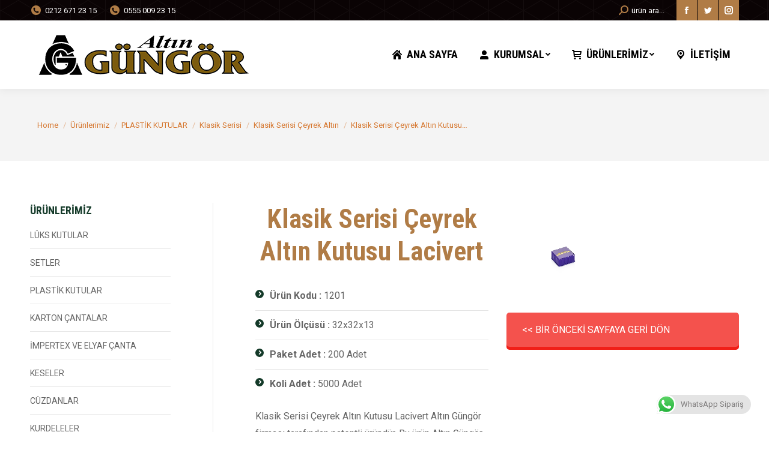

--- FILE ---
content_type: text/html; charset=UTF-8
request_url: https://www.altingungor.com/urunlerimiz/plastik-kutular/klasik-serisi/klasik-serisi-ceyrek-altin/klasik-serisi-ceyrek-altin-kutusu-lacivert
body_size: 17818
content:
<!DOCTYPE html>
<!--[if !(IE 6) | !(IE 7) | !(IE 8)  ]><!-->
<html dir="ltr" lang="tr" prefix="og: https://ogp.me/ns#" class="no-js">
<!--<![endif]-->
<head>
	<meta charset="UTF-8" />
		<meta name="viewport" content="width=device-width, initial-scale=1, maximum-scale=1, user-scalable=0">
		<meta name="theme-color" content="#143a29"/>	<link rel="profile" href="https://gmpg.org/xfn/11" />
	        <script type="text/javascript">
            if (/Android|webOS|iPhone|iPad|iPod|BlackBerry|IEMobile|Opera Mini/i.test(navigator.userAgent)) {
                var originalAddEventListener = EventTarget.prototype.addEventListener,
                    oldWidth = window.innerWidth;

                EventTarget.prototype.addEventListener = function (eventName, eventHandler, useCapture) {
                    if (eventName === "resize") {
                        originalAddEventListener.call(this, eventName, function (event) {
                            if (oldWidth === window.innerWidth) {
                                return;
                            }
                            oldWidth = window.innerWidth;
                            if (eventHandler.handleEvent) {
                                eventHandler.handleEvent.call(this, event);
                            }
                            else {
                                eventHandler.call(this, event);
                            };
                        }, useCapture);
                    }
                    else {
                        originalAddEventListener.call(this, eventName, eventHandler, useCapture);
                    };
                };
            };
        </script>
		<title>Klasik Serisi Çeyrek Altın Kutusu Lacivert | Altın Güngör</title>

		<!-- All in One SEO 4.5.4 - aioseo.com -->
		<meta name="description" content="Plastik Kutular Klasik Serisi Çeyrek Altın Kutusu Lacivert Altın Güngör firması tarafından patentli üründür. Altın Güngör firması AR-GE çalışmaları sonucu çıktı." />
		<meta name="robots" content="max-image-preview:large" />
		<link rel="canonical" href="https://www.altingungor.com/urunlerimiz/plastik-kutular/klasik-serisi/klasik-serisi-ceyrek-altin/klasik-serisi-ceyrek-altin-kutusu-lacivert" />
		<meta name="generator" content="All in One SEO (AIOSEO) 4.5.4" />
		<meta property="og:locale" content="tr_TR" />
		<meta property="og:site_name" content="Altın Güngör | Kuyumcu Ambalajı" />
		<meta property="og:type" content="article" />
		<meta property="og:title" content="Klasik Serisi Çeyrek Altın Kutusu Lacivert | Altın Güngör" />
		<meta property="og:description" content="Plastik Kutular Klasik Serisi Çeyrek Altın Kutusu Lacivert Altın Güngör firması tarafından patentli üründür. Altın Güngör firması AR-GE çalışmaları sonucu çıktı." />
		<meta property="og:url" content="https://www.altingungor.com/urunlerimiz/plastik-kutular/klasik-serisi/klasik-serisi-ceyrek-altin/klasik-serisi-ceyrek-altin-kutusu-lacivert" />
		<meta property="article:published_time" content="2020-06-09T16:10:17+00:00" />
		<meta property="article:modified_time" content="2020-06-09T16:10:17+00:00" />
		<meta name="twitter:card" content="summary" />
		<meta name="twitter:title" content="Klasik Serisi Çeyrek Altın Kutusu Lacivert | Altın Güngör" />
		<meta name="twitter:description" content="Plastik Kutular Klasik Serisi Çeyrek Altın Kutusu Lacivert Altın Güngör firması tarafından patentli üründür. Altın Güngör firması AR-GE çalışmaları sonucu çıktı." />
		<meta name="google" content="nositelinkssearchbox" />
		<script type="application/ld+json" class="aioseo-schema">
			{"@context":"https:\/\/schema.org","@graph":[{"@type":"BreadcrumbList","@id":"https:\/\/www.altingungor.com\/urunlerimiz\/plastik-kutular\/klasik-serisi\/klasik-serisi-ceyrek-altin\/klasik-serisi-ceyrek-altin-kutusu-lacivert#breadcrumblist","itemListElement":[{"@type":"ListItem","@id":"https:\/\/www.altingungor.com\/#listItem","position":1,"name":"Ev","item":"https:\/\/www.altingungor.com\/","nextItem":"https:\/\/www.altingungor.com\/urunlerimiz#listItem"},{"@type":"ListItem","@id":"https:\/\/www.altingungor.com\/urunlerimiz#listItem","position":2,"name":"\u00dcr\u00fcnlerimiz","item":"https:\/\/www.altingungor.com\/urunlerimiz","nextItem":"https:\/\/www.altingungor.com\/urunlerimiz\/plastik-kutular#listItem","previousItem":"https:\/\/www.altingungor.com\/#listItem"},{"@type":"ListItem","@id":"https:\/\/www.altingungor.com\/urunlerimiz\/plastik-kutular#listItem","position":3,"name":"PLAST\u0130K KUTULAR","item":"https:\/\/www.altingungor.com\/urunlerimiz\/plastik-kutular","nextItem":"https:\/\/www.altingungor.com\/urunlerimiz\/plastik-kutular\/klasik-serisi#listItem","previousItem":"https:\/\/www.altingungor.com\/urunlerimiz#listItem"},{"@type":"ListItem","@id":"https:\/\/www.altingungor.com\/urunlerimiz\/plastik-kutular\/klasik-serisi#listItem","position":4,"name":"Klasik Serisi","item":"https:\/\/www.altingungor.com\/urunlerimiz\/plastik-kutular\/klasik-serisi","nextItem":"https:\/\/www.altingungor.com\/urunlerimiz\/plastik-kutular\/klasik-serisi\/klasik-serisi-ceyrek-altin#listItem","previousItem":"https:\/\/www.altingungor.com\/urunlerimiz\/plastik-kutular#listItem"},{"@type":"ListItem","@id":"https:\/\/www.altingungor.com\/urunlerimiz\/plastik-kutular\/klasik-serisi\/klasik-serisi-ceyrek-altin#listItem","position":5,"name":"Klasik Serisi \u00c7eyrek Alt\u0131n","item":"https:\/\/www.altingungor.com\/urunlerimiz\/plastik-kutular\/klasik-serisi\/klasik-serisi-ceyrek-altin","nextItem":"https:\/\/www.altingungor.com\/urunlerimiz\/plastik-kutular\/klasik-serisi\/klasik-serisi-ceyrek-altin\/klasik-serisi-ceyrek-altin-kutusu-lacivert#listItem","previousItem":"https:\/\/www.altingungor.com\/urunlerimiz\/plastik-kutular\/klasik-serisi#listItem"},{"@type":"ListItem","@id":"https:\/\/www.altingungor.com\/urunlerimiz\/plastik-kutular\/klasik-serisi\/klasik-serisi-ceyrek-altin\/klasik-serisi-ceyrek-altin-kutusu-lacivert#listItem","position":6,"name":"Klasik Serisi \u00c7eyrek Alt\u0131n Kutusu Lacivert","previousItem":"https:\/\/www.altingungor.com\/urunlerimiz\/plastik-kutular\/klasik-serisi\/klasik-serisi-ceyrek-altin#listItem"}]},{"@type":"Organization","@id":"https:\/\/www.altingungor.com\/#organization","name":"Alt\u0131n G\u00fcng\u00f6r","url":"https:\/\/www.altingungor.com\/","contactPoint":{"@type":"ContactPoint","telephone":"+902126712315","contactType":"none"}},{"@type":"WebPage","@id":"https:\/\/www.altingungor.com\/urunlerimiz\/plastik-kutular\/klasik-serisi\/klasik-serisi-ceyrek-altin\/klasik-serisi-ceyrek-altin-kutusu-lacivert#webpage","url":"https:\/\/www.altingungor.com\/urunlerimiz\/plastik-kutular\/klasik-serisi\/klasik-serisi-ceyrek-altin\/klasik-serisi-ceyrek-altin-kutusu-lacivert","name":"Klasik Serisi \u00c7eyrek Alt\u0131n Kutusu Lacivert | Alt\u0131n G\u00fcng\u00f6r","description":"Plastik Kutular Klasik Serisi \u00c7eyrek Alt\u0131n Kutusu Lacivert Alt\u0131n G\u00fcng\u00f6r firmas\u0131 taraf\u0131ndan patentli \u00fcr\u00fcnd\u00fcr. Alt\u0131n G\u00fcng\u00f6r firmas\u0131 AR-GE \u00e7al\u0131\u015fmalar\u0131 sonucu \u00e7\u0131kt\u0131.","inLanguage":"tr-TR","isPartOf":{"@id":"https:\/\/www.altingungor.com\/#website"},"breadcrumb":{"@id":"https:\/\/www.altingungor.com\/urunlerimiz\/plastik-kutular\/klasik-serisi\/klasik-serisi-ceyrek-altin\/klasik-serisi-ceyrek-altin-kutusu-lacivert#breadcrumblist"},"datePublished":"2020-06-09T19:10:17+03:00","dateModified":"2020-06-09T19:10:17+03:00"},{"@type":"WebSite","@id":"https:\/\/www.altingungor.com\/#website","url":"https:\/\/www.altingungor.com\/","name":"Alt\u0131n G\u00fcng\u00f6r","description":"Kuyumcu Ambalaj\u0131","inLanguage":"tr-TR","publisher":{"@id":"https:\/\/www.altingungor.com\/#organization"}}]}
		</script>
		<!-- All in One SEO -->

<link rel='dns-prefetch' href='//fonts.googleapis.com' />
<link rel="alternate" type="application/rss+xml" title="Altın Güngör &raquo; beslemesi" href="https://www.altingungor.com/feed" />
<link rel="alternate" type="application/rss+xml" title="Altın Güngör &raquo; yorum beslemesi" href="https://www.altingungor.com/comments/feed" />
<script type="text/javascript">
window._wpemojiSettings = {"baseUrl":"https:\/\/s.w.org\/images\/core\/emoji\/14.0.0\/72x72\/","ext":".png","svgUrl":"https:\/\/s.w.org\/images\/core\/emoji\/14.0.0\/svg\/","svgExt":".svg","source":{"concatemoji":"https:\/\/www.altingungor.com\/wp-includes\/js\/wp-emoji-release.min.js?ver=6.1.9"}};
/*! This file is auto-generated */
!function(e,a,t){var n,r,o,i=a.createElement("canvas"),p=i.getContext&&i.getContext("2d");function s(e,t){var a=String.fromCharCode,e=(p.clearRect(0,0,i.width,i.height),p.fillText(a.apply(this,e),0,0),i.toDataURL());return p.clearRect(0,0,i.width,i.height),p.fillText(a.apply(this,t),0,0),e===i.toDataURL()}function c(e){var t=a.createElement("script");t.src=e,t.defer=t.type="text/javascript",a.getElementsByTagName("head")[0].appendChild(t)}for(o=Array("flag","emoji"),t.supports={everything:!0,everythingExceptFlag:!0},r=0;r<o.length;r++)t.supports[o[r]]=function(e){if(p&&p.fillText)switch(p.textBaseline="top",p.font="600 32px Arial",e){case"flag":return s([127987,65039,8205,9895,65039],[127987,65039,8203,9895,65039])?!1:!s([55356,56826,55356,56819],[55356,56826,8203,55356,56819])&&!s([55356,57332,56128,56423,56128,56418,56128,56421,56128,56430,56128,56423,56128,56447],[55356,57332,8203,56128,56423,8203,56128,56418,8203,56128,56421,8203,56128,56430,8203,56128,56423,8203,56128,56447]);case"emoji":return!s([129777,127995,8205,129778,127999],[129777,127995,8203,129778,127999])}return!1}(o[r]),t.supports.everything=t.supports.everything&&t.supports[o[r]],"flag"!==o[r]&&(t.supports.everythingExceptFlag=t.supports.everythingExceptFlag&&t.supports[o[r]]);t.supports.everythingExceptFlag=t.supports.everythingExceptFlag&&!t.supports.flag,t.DOMReady=!1,t.readyCallback=function(){t.DOMReady=!0},t.supports.everything||(n=function(){t.readyCallback()},a.addEventListener?(a.addEventListener("DOMContentLoaded",n,!1),e.addEventListener("load",n,!1)):(e.attachEvent("onload",n),a.attachEvent("onreadystatechange",function(){"complete"===a.readyState&&t.readyCallback()})),(e=t.source||{}).concatemoji?c(e.concatemoji):e.wpemoji&&e.twemoji&&(c(e.twemoji),c(e.wpemoji)))}(window,document,window._wpemojiSettings);
</script>
<style type="text/css">
img.wp-smiley,
img.emoji {
	display: inline !important;
	border: none !important;
	box-shadow: none !important;
	height: 1em !important;
	width: 1em !important;
	margin: 0 0.07em !important;
	vertical-align: -0.1em !important;
	background: none !important;
	padding: 0 !important;
}
</style>
	<link rel='stylesheet' id='ht_ctc_main_css-css' href='https://www.altingungor.com/wp-content/plugins/click-to-chat-for-whatsapp/new/inc/assets/css/main.css?ver=3.31.1' type='text/css' media='all' />
<link rel='stylesheet' id='layerslider-css' href='https://www.altingungor.com/wp-content/plugins/LayerSlider/static/layerslider/css/layerslider.css?ver=6.10.2' type='text/css' media='all' />
<link rel='stylesheet' id='ls-google-fonts-css' href='https://fonts.googleapis.com/css?family=Lato:100,300,regular,700,900,400&#038;subset=latin%2Clatin-ext' type='text/css' media='all' />
<link rel='stylesheet' id='wp-block-library-css' href='https://www.altingungor.com/wp-includes/css/dist/block-library/style.min.css?ver=6.1.9' type='text/css' media='all' />
<style id='wp-block-library-theme-inline-css' type='text/css'>
.wp-block-audio figcaption{color:#555;font-size:13px;text-align:center}.is-dark-theme .wp-block-audio figcaption{color:hsla(0,0%,100%,.65)}.wp-block-audio{margin:0 0 1em}.wp-block-code{border:1px solid #ccc;border-radius:4px;font-family:Menlo,Consolas,monaco,monospace;padding:.8em 1em}.wp-block-embed figcaption{color:#555;font-size:13px;text-align:center}.is-dark-theme .wp-block-embed figcaption{color:hsla(0,0%,100%,.65)}.wp-block-embed{margin:0 0 1em}.blocks-gallery-caption{color:#555;font-size:13px;text-align:center}.is-dark-theme .blocks-gallery-caption{color:hsla(0,0%,100%,.65)}.wp-block-image figcaption{color:#555;font-size:13px;text-align:center}.is-dark-theme .wp-block-image figcaption{color:hsla(0,0%,100%,.65)}.wp-block-image{margin:0 0 1em}.wp-block-pullquote{border-top:4px solid;border-bottom:4px solid;margin-bottom:1.75em;color:currentColor}.wp-block-pullquote__citation,.wp-block-pullquote cite,.wp-block-pullquote footer{color:currentColor;text-transform:uppercase;font-size:.8125em;font-style:normal}.wp-block-quote{border-left:.25em solid;margin:0 0 1.75em;padding-left:1em}.wp-block-quote cite,.wp-block-quote footer{color:currentColor;font-size:.8125em;position:relative;font-style:normal}.wp-block-quote.has-text-align-right{border-left:none;border-right:.25em solid;padding-left:0;padding-right:1em}.wp-block-quote.has-text-align-center{border:none;padding-left:0}.wp-block-quote.is-large,.wp-block-quote.is-style-large,.wp-block-quote.is-style-plain{border:none}.wp-block-search .wp-block-search__label{font-weight:700}.wp-block-search__button{border:1px solid #ccc;padding:.375em .625em}:where(.wp-block-group.has-background){padding:1.25em 2.375em}.wp-block-separator.has-css-opacity{opacity:.4}.wp-block-separator{border:none;border-bottom:2px solid;margin-left:auto;margin-right:auto}.wp-block-separator.has-alpha-channel-opacity{opacity:1}.wp-block-separator:not(.is-style-wide):not(.is-style-dots){width:100px}.wp-block-separator.has-background:not(.is-style-dots){border-bottom:none;height:1px}.wp-block-separator.has-background:not(.is-style-wide):not(.is-style-dots){height:2px}.wp-block-table{margin:"0 0 1em 0"}.wp-block-table thead{border-bottom:3px solid}.wp-block-table tfoot{border-top:3px solid}.wp-block-table td,.wp-block-table th{word-break:normal}.wp-block-table figcaption{color:#555;font-size:13px;text-align:center}.is-dark-theme .wp-block-table figcaption{color:hsla(0,0%,100%,.65)}.wp-block-video figcaption{color:#555;font-size:13px;text-align:center}.is-dark-theme .wp-block-video figcaption{color:hsla(0,0%,100%,.65)}.wp-block-video{margin:0 0 1em}.wp-block-template-part.has-background{padding:1.25em 2.375em;margin-top:0;margin-bottom:0}
</style>
<link rel='stylesheet' id='classic-theme-styles-css' href='https://www.altingungor.com/wp-includes/css/classic-themes.min.css?ver=1' type='text/css' media='all' />
<style id='global-styles-inline-css' type='text/css'>
body{--wp--preset--color--black: #000000;--wp--preset--color--cyan-bluish-gray: #abb8c3;--wp--preset--color--white: #FFF;--wp--preset--color--pale-pink: #f78da7;--wp--preset--color--vivid-red: #cf2e2e;--wp--preset--color--luminous-vivid-orange: #ff6900;--wp--preset--color--luminous-vivid-amber: #fcb900;--wp--preset--color--light-green-cyan: #7bdcb5;--wp--preset--color--vivid-green-cyan: #00d084;--wp--preset--color--pale-cyan-blue: #8ed1fc;--wp--preset--color--vivid-cyan-blue: #0693e3;--wp--preset--color--vivid-purple: #9b51e0;--wp--preset--color--accent: #143a29;--wp--preset--color--dark-gray: #111;--wp--preset--color--light-gray: #767676;--wp--preset--gradient--vivid-cyan-blue-to-vivid-purple: linear-gradient(135deg,rgba(6,147,227,1) 0%,rgb(155,81,224) 100%);--wp--preset--gradient--light-green-cyan-to-vivid-green-cyan: linear-gradient(135deg,rgb(122,220,180) 0%,rgb(0,208,130) 100%);--wp--preset--gradient--luminous-vivid-amber-to-luminous-vivid-orange: linear-gradient(135deg,rgba(252,185,0,1) 0%,rgba(255,105,0,1) 100%);--wp--preset--gradient--luminous-vivid-orange-to-vivid-red: linear-gradient(135deg,rgba(255,105,0,1) 0%,rgb(207,46,46) 100%);--wp--preset--gradient--very-light-gray-to-cyan-bluish-gray: linear-gradient(135deg,rgb(238,238,238) 0%,rgb(169,184,195) 100%);--wp--preset--gradient--cool-to-warm-spectrum: linear-gradient(135deg,rgb(74,234,220) 0%,rgb(151,120,209) 20%,rgb(207,42,186) 40%,rgb(238,44,130) 60%,rgb(251,105,98) 80%,rgb(254,248,76) 100%);--wp--preset--gradient--blush-light-purple: linear-gradient(135deg,rgb(255,206,236) 0%,rgb(152,150,240) 100%);--wp--preset--gradient--blush-bordeaux: linear-gradient(135deg,rgb(254,205,165) 0%,rgb(254,45,45) 50%,rgb(107,0,62) 100%);--wp--preset--gradient--luminous-dusk: linear-gradient(135deg,rgb(255,203,112) 0%,rgb(199,81,192) 50%,rgb(65,88,208) 100%);--wp--preset--gradient--pale-ocean: linear-gradient(135deg,rgb(255,245,203) 0%,rgb(182,227,212) 50%,rgb(51,167,181) 100%);--wp--preset--gradient--electric-grass: linear-gradient(135deg,rgb(202,248,128) 0%,rgb(113,206,126) 100%);--wp--preset--gradient--midnight: linear-gradient(135deg,rgb(2,3,129) 0%,rgb(40,116,252) 100%);--wp--preset--duotone--dark-grayscale: url('#wp-duotone-dark-grayscale');--wp--preset--duotone--grayscale: url('#wp-duotone-grayscale');--wp--preset--duotone--purple-yellow: url('#wp-duotone-purple-yellow');--wp--preset--duotone--blue-red: url('#wp-duotone-blue-red');--wp--preset--duotone--midnight: url('#wp-duotone-midnight');--wp--preset--duotone--magenta-yellow: url('#wp-duotone-magenta-yellow');--wp--preset--duotone--purple-green: url('#wp-duotone-purple-green');--wp--preset--duotone--blue-orange: url('#wp-duotone-blue-orange');--wp--preset--font-size--small: 13px;--wp--preset--font-size--medium: 20px;--wp--preset--font-size--large: 36px;--wp--preset--font-size--x-large: 42px;--wp--preset--spacing--20: 0.44rem;--wp--preset--spacing--30: 0.67rem;--wp--preset--spacing--40: 1rem;--wp--preset--spacing--50: 1.5rem;--wp--preset--spacing--60: 2.25rem;--wp--preset--spacing--70: 3.38rem;--wp--preset--spacing--80: 5.06rem;}:where(.is-layout-flex){gap: 0.5em;}body .is-layout-flow > .alignleft{float: left;margin-inline-start: 0;margin-inline-end: 2em;}body .is-layout-flow > .alignright{float: right;margin-inline-start: 2em;margin-inline-end: 0;}body .is-layout-flow > .aligncenter{margin-left: auto !important;margin-right: auto !important;}body .is-layout-constrained > .alignleft{float: left;margin-inline-start: 0;margin-inline-end: 2em;}body .is-layout-constrained > .alignright{float: right;margin-inline-start: 2em;margin-inline-end: 0;}body .is-layout-constrained > .aligncenter{margin-left: auto !important;margin-right: auto !important;}body .is-layout-constrained > :where(:not(.alignleft):not(.alignright):not(.alignfull)){max-width: var(--wp--style--global--content-size);margin-left: auto !important;margin-right: auto !important;}body .is-layout-constrained > .alignwide{max-width: var(--wp--style--global--wide-size);}body .is-layout-flex{display: flex;}body .is-layout-flex{flex-wrap: wrap;align-items: center;}body .is-layout-flex > *{margin: 0;}:where(.wp-block-columns.is-layout-flex){gap: 2em;}.has-black-color{color: var(--wp--preset--color--black) !important;}.has-cyan-bluish-gray-color{color: var(--wp--preset--color--cyan-bluish-gray) !important;}.has-white-color{color: var(--wp--preset--color--white) !important;}.has-pale-pink-color{color: var(--wp--preset--color--pale-pink) !important;}.has-vivid-red-color{color: var(--wp--preset--color--vivid-red) !important;}.has-luminous-vivid-orange-color{color: var(--wp--preset--color--luminous-vivid-orange) !important;}.has-luminous-vivid-amber-color{color: var(--wp--preset--color--luminous-vivid-amber) !important;}.has-light-green-cyan-color{color: var(--wp--preset--color--light-green-cyan) !important;}.has-vivid-green-cyan-color{color: var(--wp--preset--color--vivid-green-cyan) !important;}.has-pale-cyan-blue-color{color: var(--wp--preset--color--pale-cyan-blue) !important;}.has-vivid-cyan-blue-color{color: var(--wp--preset--color--vivid-cyan-blue) !important;}.has-vivid-purple-color{color: var(--wp--preset--color--vivid-purple) !important;}.has-black-background-color{background-color: var(--wp--preset--color--black) !important;}.has-cyan-bluish-gray-background-color{background-color: var(--wp--preset--color--cyan-bluish-gray) !important;}.has-white-background-color{background-color: var(--wp--preset--color--white) !important;}.has-pale-pink-background-color{background-color: var(--wp--preset--color--pale-pink) !important;}.has-vivid-red-background-color{background-color: var(--wp--preset--color--vivid-red) !important;}.has-luminous-vivid-orange-background-color{background-color: var(--wp--preset--color--luminous-vivid-orange) !important;}.has-luminous-vivid-amber-background-color{background-color: var(--wp--preset--color--luminous-vivid-amber) !important;}.has-light-green-cyan-background-color{background-color: var(--wp--preset--color--light-green-cyan) !important;}.has-vivid-green-cyan-background-color{background-color: var(--wp--preset--color--vivid-green-cyan) !important;}.has-pale-cyan-blue-background-color{background-color: var(--wp--preset--color--pale-cyan-blue) !important;}.has-vivid-cyan-blue-background-color{background-color: var(--wp--preset--color--vivid-cyan-blue) !important;}.has-vivid-purple-background-color{background-color: var(--wp--preset--color--vivid-purple) !important;}.has-black-border-color{border-color: var(--wp--preset--color--black) !important;}.has-cyan-bluish-gray-border-color{border-color: var(--wp--preset--color--cyan-bluish-gray) !important;}.has-white-border-color{border-color: var(--wp--preset--color--white) !important;}.has-pale-pink-border-color{border-color: var(--wp--preset--color--pale-pink) !important;}.has-vivid-red-border-color{border-color: var(--wp--preset--color--vivid-red) !important;}.has-luminous-vivid-orange-border-color{border-color: var(--wp--preset--color--luminous-vivid-orange) !important;}.has-luminous-vivid-amber-border-color{border-color: var(--wp--preset--color--luminous-vivid-amber) !important;}.has-light-green-cyan-border-color{border-color: var(--wp--preset--color--light-green-cyan) !important;}.has-vivid-green-cyan-border-color{border-color: var(--wp--preset--color--vivid-green-cyan) !important;}.has-pale-cyan-blue-border-color{border-color: var(--wp--preset--color--pale-cyan-blue) !important;}.has-vivid-cyan-blue-border-color{border-color: var(--wp--preset--color--vivid-cyan-blue) !important;}.has-vivid-purple-border-color{border-color: var(--wp--preset--color--vivid-purple) !important;}.has-vivid-cyan-blue-to-vivid-purple-gradient-background{background: var(--wp--preset--gradient--vivid-cyan-blue-to-vivid-purple) !important;}.has-light-green-cyan-to-vivid-green-cyan-gradient-background{background: var(--wp--preset--gradient--light-green-cyan-to-vivid-green-cyan) !important;}.has-luminous-vivid-amber-to-luminous-vivid-orange-gradient-background{background: var(--wp--preset--gradient--luminous-vivid-amber-to-luminous-vivid-orange) !important;}.has-luminous-vivid-orange-to-vivid-red-gradient-background{background: var(--wp--preset--gradient--luminous-vivid-orange-to-vivid-red) !important;}.has-very-light-gray-to-cyan-bluish-gray-gradient-background{background: var(--wp--preset--gradient--very-light-gray-to-cyan-bluish-gray) !important;}.has-cool-to-warm-spectrum-gradient-background{background: var(--wp--preset--gradient--cool-to-warm-spectrum) !important;}.has-blush-light-purple-gradient-background{background: var(--wp--preset--gradient--blush-light-purple) !important;}.has-blush-bordeaux-gradient-background{background: var(--wp--preset--gradient--blush-bordeaux) !important;}.has-luminous-dusk-gradient-background{background: var(--wp--preset--gradient--luminous-dusk) !important;}.has-pale-ocean-gradient-background{background: var(--wp--preset--gradient--pale-ocean) !important;}.has-electric-grass-gradient-background{background: var(--wp--preset--gradient--electric-grass) !important;}.has-midnight-gradient-background{background: var(--wp--preset--gradient--midnight) !important;}.has-small-font-size{font-size: var(--wp--preset--font-size--small) !important;}.has-medium-font-size{font-size: var(--wp--preset--font-size--medium) !important;}.has-large-font-size{font-size: var(--wp--preset--font-size--large) !important;}.has-x-large-font-size{font-size: var(--wp--preset--font-size--x-large) !important;}
.wp-block-navigation a:where(:not(.wp-element-button)){color: inherit;}
:where(.wp-block-columns.is-layout-flex){gap: 2em;}
.wp-block-pullquote{font-size: 1.5em;line-height: 1.6;}
</style>
<link rel='stylesheet' id='contact-form-7-css' href='https://www.altingungor.com/wp-content/plugins/contact-form-7/includes/css/styles.css?ver=5.7.4' type='text/css' media='all' />
<link rel='stylesheet' id='the7-icomoon-feather-24x24-css' href='https://www.altingungor.com/wp-content/uploads/smile_fonts/icomoon-feather-24x24/icomoon-feather-24x24.css?ver=6.1.9' type='text/css' media='all' />
<link rel='stylesheet' id='the7-icomoon-free-social-contact-16x16-css' href='https://www.altingungor.com/wp-content/uploads/smile_fonts/icomoon-free-social-contact-16x16/icomoon-free-social-contact-16x16.css?ver=6.1.9' type='text/css' media='all' />
<link rel='stylesheet' id='the7-fontello-css' href='https://www.altingungor.com/wp-content/themes/dt-the7/fonts/fontello/css/fontello.min.css?ver=10.9.1' type='text/css' media='all' />
<link rel='stylesheet' id='js_composer_front-css' href='https://www.altingungor.com/wp-content/plugins/js_composer/assets/css/js_composer.min.css?ver=6.5.0' type='text/css' media='all' />
<link rel='stylesheet' id='dt-web-fonts-css' href='https://fonts.googleapis.com/css?family=Roboto:400,600,700%7CRoboto+Condensed:400,600,700' type='text/css' media='all' />
<link rel='stylesheet' id='dt-main-css' href='https://www.altingungor.com/wp-content/themes/dt-the7/css/main.min.css?ver=10.9.1' type='text/css' media='all' />
<link rel='stylesheet' id='the7-font-css' href='https://www.altingungor.com/wp-content/themes/dt-the7/fonts/icomoon-the7-font/icomoon-the7-font.min.css?ver=10.9.1' type='text/css' media='all' />
<link rel='stylesheet' id='the7-awesome-fonts-css' href='https://www.altingungor.com/wp-content/themes/dt-the7/fonts/FontAwesome/css/all.min.css?ver=10.9.1' type='text/css' media='all' />
<link rel='stylesheet' id='the7-awesome-fonts-back-css' href='https://www.altingungor.com/wp-content/themes/dt-the7/fonts/FontAwesome/back-compat.min.css?ver=10.9.1' type='text/css' media='all' />
<link rel='stylesheet' id='the7-custom-scrollbar-css' href='https://www.altingungor.com/wp-content/themes/dt-the7/lib/custom-scrollbar/custom-scrollbar.min.css?ver=10.9.1' type='text/css' media='all' />
<link rel='stylesheet' id='the7-wpbakery-css' href='https://www.altingungor.com/wp-content/themes/dt-the7/css/wpbakery.min.css?ver=10.9.1' type='text/css' media='all' />
<link rel='stylesheet' id='the7-core-css' href='https://www.altingungor.com/wp-content/plugins/dt-the7-core/assets/css/post-type.min.css?ver=2.7.7' type='text/css' media='all' />
<link rel='stylesheet' id='the7-css-vars-css' href='https://www.altingungor.com/wp-content/uploads/the7-css/css-vars.css?ver=3f05913de686' type='text/css' media='all' />
<link rel='stylesheet' id='dt-custom-css' href='https://www.altingungor.com/wp-content/uploads/the7-css/custom.css?ver=3f05913de686' type='text/css' media='all' />
<link rel='stylesheet' id='dt-media-css' href='https://www.altingungor.com/wp-content/uploads/the7-css/media.css?ver=3f05913de686' type='text/css' media='all' />
<link rel='stylesheet' id='the7-mega-menu-css' href='https://www.altingungor.com/wp-content/uploads/the7-css/mega-menu.css?ver=3f05913de686' type='text/css' media='all' />
<link rel='stylesheet' id='the7-elements-albums-portfolio-css' href='https://www.altingungor.com/wp-content/uploads/the7-css/the7-elements-albums-portfolio.css?ver=3f05913de686' type='text/css' media='all' />
<link rel='stylesheet' id='the7-elements-css' href='https://www.altingungor.com/wp-content/uploads/the7-css/post-type-dynamic.css?ver=3f05913de686' type='text/css' media='all' />
<link rel='stylesheet' id='style-css' href='https://www.altingungor.com/wp-content/themes/dt-the7/style.css?ver=10.9.1' type='text/css' media='all' />
<script type='text/javascript' src='https://www.altingungor.com/wp-includes/js/jquery/jquery.min.js?ver=3.6.1' id='jquery-core-js'></script>
<script type='text/javascript' src='https://www.altingungor.com/wp-includes/js/jquery/jquery-migrate.min.js?ver=3.3.2' id='jquery-migrate-js'></script>
<script type='text/javascript' id='layerslider-greensock-js-extra'>
/* <![CDATA[ */
var LS_Meta = {"v":"6.10.2"};
/* ]]> */
</script>
<script type='text/javascript' src='https://www.altingungor.com/wp-content/plugins/LayerSlider/static/layerslider/js/greensock.js?ver=1.19.0' id='layerslider-greensock-js'></script>
<script type='text/javascript' src='https://www.altingungor.com/wp-content/plugins/LayerSlider/static/layerslider/js/layerslider.kreaturamedia.jquery.js?ver=6.10.2' id='layerslider-js'></script>
<script type='text/javascript' src='https://www.altingungor.com/wp-content/plugins/LayerSlider/static/layerslider/js/layerslider.transitions.js?ver=6.10.2' id='layerslider-transitions-js'></script>
<script type='text/javascript' id='dt-above-fold-js-extra'>
/* <![CDATA[ */
var dtLocal = {"themeUrl":"https:\/\/www.altingungor.com\/wp-content\/themes\/dt-the7","passText":"To view this protected post, enter the password below:","moreButtonText":{"loading":"Loading...","loadMore":"Load more"},"postID":"7759","ajaxurl":"https:\/\/www.altingungor.com\/wp-admin\/admin-ajax.php","REST":{"baseUrl":"https:\/\/www.altingungor.com\/wp-json\/the7\/v1","endpoints":{"sendMail":"\/send-mail"}},"contactMessages":{"required":"Bir veya daha fazla alanda hata var. L\u00fctfen kontrol edip tekrar deneyin.","terms":"Please accept the privacy policy.","fillTheCaptchaError":"Please, fill the captcha."},"captchaSiteKey":"","ajaxNonce":"b7f056d392","pageData":{"type":"page","template":"page","layout":null},"themeSettings":{"smoothScroll":"off","lazyLoading":false,"accentColor":{"mode":"solid","color":"#143a29"},"desktopHeader":{"height":100},"ToggleCaptionEnabled":"disabled","ToggleCaption":"Navigation","floatingHeader":{"showAfter":160,"showMenu":true,"height":70,"logo":{"showLogo":true,"html":"<img class=\" preload-me\" src=\"https:\/\/www.altingungor.com\/wp-content\/uploads\/2020\/02\/altin_gungor_kutu_web_logo_mobil.png\" srcset=\"https:\/\/www.altingungor.com\/wp-content\/uploads\/2020\/02\/altin_gungor_kutu_web_logo_mobil.png 200w, https:\/\/www.altingungor.com\/wp-content\/uploads\/2020\/02\/altin_gungor_kutu_web_logo_mobil.png 200w\" width=\"200\" height=\"61\"   sizes=\"200px\" alt=\"Alt\u0131n G\u00fcng\u00f6r\" \/>","url":"https:\/\/www.altingungor.com\/"}},"topLine":{"floatingTopLine":{"logo":{"showLogo":false,"html":""}}},"mobileHeader":{"firstSwitchPoint":1050,"secondSwitchPoint":778,"firstSwitchPointHeight":70,"secondSwitchPointHeight":60,"mobileToggleCaptionEnabled":"disabled","mobileToggleCaption":"Menu"},"stickyMobileHeaderFirstSwitch":{"logo":{"html":"<img class=\" preload-me\" src=\"https:\/\/www.altingungor.com\/wp-content\/uploads\/2020\/02\/altin_gungor_kutu_web_logo_mobil.png\" srcset=\"https:\/\/www.altingungor.com\/wp-content\/uploads\/2020\/02\/altin_gungor_kutu_web_logo_mobil.png 200w, https:\/\/www.altingungor.com\/wp-content\/uploads\/2020\/02\/altin_gungor_kutu_web_logo_mobil.png 200w\" width=\"200\" height=\"61\"   sizes=\"200px\" alt=\"Alt\u0131n G\u00fcng\u00f6r\" \/>"}},"stickyMobileHeaderSecondSwitch":{"logo":{"html":"<img class=\" preload-me\" src=\"https:\/\/www.altingungor.com\/wp-content\/uploads\/2020\/02\/altin_gungor_kutu_web_logo_mobil.png\" srcset=\"https:\/\/www.altingungor.com\/wp-content\/uploads\/2020\/02\/altin_gungor_kutu_web_logo_mobil.png 200w, https:\/\/www.altingungor.com\/wp-content\/uploads\/2020\/02\/altin_gungor_kutu_web_logo_mobil.png 200w\" width=\"200\" height=\"61\"   sizes=\"200px\" alt=\"Alt\u0131n G\u00fcng\u00f6r\" \/>"}},"content":{"textColor":"#666666","headerColor":"#143a29"},"sidebar":{"switchPoint":992},"boxedWidth":"1280px","stripes":{"stripe1":{"textColor":"#4d4f51","headerColor":"#4d4f51"},"stripe2":{"textColor":"#ffffff","headerColor":"#ffffff"},"stripe3":{"textColor":"#ffffff","headerColor":"#ffffff"}}},"VCMobileScreenWidth":"778"};
var dtShare = {"shareButtonText":{"facebook":"Share on Facebook","twitter":"Tweet","pinterest":"Pin it","linkedin":"Share on Linkedin","whatsapp":"Share on Whatsapp"},"overlayOpacity":"80"};
/* ]]> */
</script>
<script type='text/javascript' src='https://www.altingungor.com/wp-content/themes/dt-the7/js/above-the-fold.min.js?ver=10.9.1' id='dt-above-fold-js'></script>
<meta name="generator" content="Powered by LayerSlider 6.10.2 - Multi-Purpose, Responsive, Parallax, Mobile-Friendly Slider Plugin for WordPress." />
<!-- LayerSlider updates and docs at: https://layerslider.kreaturamedia.com -->
<link rel="https://api.w.org/" href="https://www.altingungor.com/wp-json/" /><link rel="alternate" type="application/json" href="https://www.altingungor.com/wp-json/wp/v2/pages/7759" /><link rel="EditURI" type="application/rsd+xml" title="RSD" href="https://www.altingungor.com/xmlrpc.php?rsd" />
<link rel="wlwmanifest" type="application/wlwmanifest+xml" href="https://www.altingungor.com/wp-includes/wlwmanifest.xml" />
<link rel='shortlink' href='https://www.altingungor.com/?p=7759' />
<link rel="alternate" type="application/json+oembed" href="https://www.altingungor.com/wp-json/oembed/1.0/embed?url=https%3A%2F%2Fwww.altingungor.com%2Furunlerimiz%2Fplastik-kutular%2Fklasik-serisi%2Fklasik-serisi-ceyrek-altin%2Fklasik-serisi-ceyrek-altin-kutusu-lacivert" />
<link rel="alternate" type="text/xml+oembed" href="https://www.altingungor.com/wp-json/oembed/1.0/embed?url=https%3A%2F%2Fwww.altingungor.com%2Furunlerimiz%2Fplastik-kutular%2Fklasik-serisi%2Fklasik-serisi-ceyrek-altin%2Fklasik-serisi-ceyrek-altin-kutusu-lacivert&#038;format=xml" />
<meta property="og:site_name" content="Altın Güngör" />
<meta property="og:title" content="Klasik Serisi Çeyrek Altın Kutusu Lacivert" />
<meta property="og:url" content="https://www.altingungor.com/urunlerimiz/plastik-kutular/klasik-serisi/klasik-serisi-ceyrek-altin/klasik-serisi-ceyrek-altin-kutusu-lacivert" />
<meta property="og:type" content="article" />
<meta name="generator" content="Powered by WPBakery Page Builder - drag and drop page builder for WordPress."/>
<meta name="generator" content="Powered by Slider Revolution 6.6.20 - responsive, Mobile-Friendly Slider Plugin for WordPress with comfortable drag and drop interface." />
<link rel="icon" href="https://www.altingungor.com/wp-content/uploads/2016/03/a.png" type="image/png" sizes="16x16"/><link rel="icon" href="https://www.altingungor.com/wp-content/uploads/2016/03/a.png" type="image/png" sizes="32x32"/><script>function setREVStartSize(e){
			//window.requestAnimationFrame(function() {
				window.RSIW = window.RSIW===undefined ? window.innerWidth : window.RSIW;
				window.RSIH = window.RSIH===undefined ? window.innerHeight : window.RSIH;
				try {
					var pw = document.getElementById(e.c).parentNode.offsetWidth,
						newh;
					pw = pw===0 || isNaN(pw) || (e.l=="fullwidth" || e.layout=="fullwidth") ? window.RSIW : pw;
					e.tabw = e.tabw===undefined ? 0 : parseInt(e.tabw);
					e.thumbw = e.thumbw===undefined ? 0 : parseInt(e.thumbw);
					e.tabh = e.tabh===undefined ? 0 : parseInt(e.tabh);
					e.thumbh = e.thumbh===undefined ? 0 : parseInt(e.thumbh);
					e.tabhide = e.tabhide===undefined ? 0 : parseInt(e.tabhide);
					e.thumbhide = e.thumbhide===undefined ? 0 : parseInt(e.thumbhide);
					e.mh = e.mh===undefined || e.mh=="" || e.mh==="auto" ? 0 : parseInt(e.mh,0);
					if(e.layout==="fullscreen" || e.l==="fullscreen")
						newh = Math.max(e.mh,window.RSIH);
					else{
						e.gw = Array.isArray(e.gw) ? e.gw : [e.gw];
						for (var i in e.rl) if (e.gw[i]===undefined || e.gw[i]===0) e.gw[i] = e.gw[i-1];
						e.gh = e.el===undefined || e.el==="" || (Array.isArray(e.el) && e.el.length==0)? e.gh : e.el;
						e.gh = Array.isArray(e.gh) ? e.gh : [e.gh];
						for (var i in e.rl) if (e.gh[i]===undefined || e.gh[i]===0) e.gh[i] = e.gh[i-1];
											
						var nl = new Array(e.rl.length),
							ix = 0,
							sl;
						e.tabw = e.tabhide>=pw ? 0 : e.tabw;
						e.thumbw = e.thumbhide>=pw ? 0 : e.thumbw;
						e.tabh = e.tabhide>=pw ? 0 : e.tabh;
						e.thumbh = e.thumbhide>=pw ? 0 : e.thumbh;
						for (var i in e.rl) nl[i] = e.rl[i]<window.RSIW ? 0 : e.rl[i];
						sl = nl[0];
						for (var i in nl) if (sl>nl[i] && nl[i]>0) { sl = nl[i]; ix=i;}
						var m = pw>(e.gw[ix]+e.tabw+e.thumbw) ? 1 : (pw-(e.tabw+e.thumbw)) / (e.gw[ix]);
						newh =  (e.gh[ix] * m) + (e.tabh + e.thumbh);
					}
					var el = document.getElementById(e.c);
					if (el!==null && el) el.style.height = newh+"px";
					el = document.getElementById(e.c+"_wrapper");
					if (el!==null && el) {
						el.style.height = newh+"px";
						el.style.display = "block";
					}
				} catch(e){
					console.log("Failure at Presize of Slider:" + e)
				}
			//});
		  };</script>
<noscript><style> .wpb_animate_when_almost_visible { opacity: 1; }</style></noscript></head>
<body id="the7-body" class="page-template-default page page-id-7759 page-child parent-pageid-7735 wp-embed-responsive the7-core-ver-2.7.7 dt-responsive-on right-mobile-menu-close-icon ouside-menu-close-icon mobile-hamburger-close-bg-enable mobile-hamburger-close-bg-hover-enable  fade-medium-mobile-menu-close-icon fade-small-menu-close-icon srcset-enabled btn-flat custom-btn-color custom-btn-hover-color phantom-slide phantom-shadow-decoration phantom-custom-logo-on sticky-mobile-header top-header first-switch-logo-left first-switch-menu-right second-switch-logo-left second-switch-menu-right right-mobile-menu layzr-loading-on popup-message-style dt-fa-compatibility the7-ver-10.9.1 wpb-js-composer js-comp-ver-6.5.0 vc_responsive">
<svg xmlns="http://www.w3.org/2000/svg" viewBox="0 0 0 0" width="0" height="0" focusable="false" role="none" style="visibility: hidden; position: absolute; left: -9999px; overflow: hidden;" ><defs><filter id="wp-duotone-dark-grayscale"><feColorMatrix color-interpolation-filters="sRGB" type="matrix" values=" .299 .587 .114 0 0 .299 .587 .114 0 0 .299 .587 .114 0 0 .299 .587 .114 0 0 " /><feComponentTransfer color-interpolation-filters="sRGB" ><feFuncR type="table" tableValues="0 0.49803921568627" /><feFuncG type="table" tableValues="0 0.49803921568627" /><feFuncB type="table" tableValues="0 0.49803921568627" /><feFuncA type="table" tableValues="1 1" /></feComponentTransfer><feComposite in2="SourceGraphic" operator="in" /></filter></defs></svg><svg xmlns="http://www.w3.org/2000/svg" viewBox="0 0 0 0" width="0" height="0" focusable="false" role="none" style="visibility: hidden; position: absolute; left: -9999px; overflow: hidden;" ><defs><filter id="wp-duotone-grayscale"><feColorMatrix color-interpolation-filters="sRGB" type="matrix" values=" .299 .587 .114 0 0 .299 .587 .114 0 0 .299 .587 .114 0 0 .299 .587 .114 0 0 " /><feComponentTransfer color-interpolation-filters="sRGB" ><feFuncR type="table" tableValues="0 1" /><feFuncG type="table" tableValues="0 1" /><feFuncB type="table" tableValues="0 1" /><feFuncA type="table" tableValues="1 1" /></feComponentTransfer><feComposite in2="SourceGraphic" operator="in" /></filter></defs></svg><svg xmlns="http://www.w3.org/2000/svg" viewBox="0 0 0 0" width="0" height="0" focusable="false" role="none" style="visibility: hidden; position: absolute; left: -9999px; overflow: hidden;" ><defs><filter id="wp-duotone-purple-yellow"><feColorMatrix color-interpolation-filters="sRGB" type="matrix" values=" .299 .587 .114 0 0 .299 .587 .114 0 0 .299 .587 .114 0 0 .299 .587 .114 0 0 " /><feComponentTransfer color-interpolation-filters="sRGB" ><feFuncR type="table" tableValues="0.54901960784314 0.98823529411765" /><feFuncG type="table" tableValues="0 1" /><feFuncB type="table" tableValues="0.71764705882353 0.25490196078431" /><feFuncA type="table" tableValues="1 1" /></feComponentTransfer><feComposite in2="SourceGraphic" operator="in" /></filter></defs></svg><svg xmlns="http://www.w3.org/2000/svg" viewBox="0 0 0 0" width="0" height="0" focusable="false" role="none" style="visibility: hidden; position: absolute; left: -9999px; overflow: hidden;" ><defs><filter id="wp-duotone-blue-red"><feColorMatrix color-interpolation-filters="sRGB" type="matrix" values=" .299 .587 .114 0 0 .299 .587 .114 0 0 .299 .587 .114 0 0 .299 .587 .114 0 0 " /><feComponentTransfer color-interpolation-filters="sRGB" ><feFuncR type="table" tableValues="0 1" /><feFuncG type="table" tableValues="0 0.27843137254902" /><feFuncB type="table" tableValues="0.5921568627451 0.27843137254902" /><feFuncA type="table" tableValues="1 1" /></feComponentTransfer><feComposite in2="SourceGraphic" operator="in" /></filter></defs></svg><svg xmlns="http://www.w3.org/2000/svg" viewBox="0 0 0 0" width="0" height="0" focusable="false" role="none" style="visibility: hidden; position: absolute; left: -9999px; overflow: hidden;" ><defs><filter id="wp-duotone-midnight"><feColorMatrix color-interpolation-filters="sRGB" type="matrix" values=" .299 .587 .114 0 0 .299 .587 .114 0 0 .299 .587 .114 0 0 .299 .587 .114 0 0 " /><feComponentTransfer color-interpolation-filters="sRGB" ><feFuncR type="table" tableValues="0 0" /><feFuncG type="table" tableValues="0 0.64705882352941" /><feFuncB type="table" tableValues="0 1" /><feFuncA type="table" tableValues="1 1" /></feComponentTransfer><feComposite in2="SourceGraphic" operator="in" /></filter></defs></svg><svg xmlns="http://www.w3.org/2000/svg" viewBox="0 0 0 0" width="0" height="0" focusable="false" role="none" style="visibility: hidden; position: absolute; left: -9999px; overflow: hidden;" ><defs><filter id="wp-duotone-magenta-yellow"><feColorMatrix color-interpolation-filters="sRGB" type="matrix" values=" .299 .587 .114 0 0 .299 .587 .114 0 0 .299 .587 .114 0 0 .299 .587 .114 0 0 " /><feComponentTransfer color-interpolation-filters="sRGB" ><feFuncR type="table" tableValues="0.78039215686275 1" /><feFuncG type="table" tableValues="0 0.94901960784314" /><feFuncB type="table" tableValues="0.35294117647059 0.47058823529412" /><feFuncA type="table" tableValues="1 1" /></feComponentTransfer><feComposite in2="SourceGraphic" operator="in" /></filter></defs></svg><svg xmlns="http://www.w3.org/2000/svg" viewBox="0 0 0 0" width="0" height="0" focusable="false" role="none" style="visibility: hidden; position: absolute; left: -9999px; overflow: hidden;" ><defs><filter id="wp-duotone-purple-green"><feColorMatrix color-interpolation-filters="sRGB" type="matrix" values=" .299 .587 .114 0 0 .299 .587 .114 0 0 .299 .587 .114 0 0 .299 .587 .114 0 0 " /><feComponentTransfer color-interpolation-filters="sRGB" ><feFuncR type="table" tableValues="0.65098039215686 0.40392156862745" /><feFuncG type="table" tableValues="0 1" /><feFuncB type="table" tableValues="0.44705882352941 0.4" /><feFuncA type="table" tableValues="1 1" /></feComponentTransfer><feComposite in2="SourceGraphic" operator="in" /></filter></defs></svg><svg xmlns="http://www.w3.org/2000/svg" viewBox="0 0 0 0" width="0" height="0" focusable="false" role="none" style="visibility: hidden; position: absolute; left: -9999px; overflow: hidden;" ><defs><filter id="wp-duotone-blue-orange"><feColorMatrix color-interpolation-filters="sRGB" type="matrix" values=" .299 .587 .114 0 0 .299 .587 .114 0 0 .299 .587 .114 0 0 .299 .587 .114 0 0 " /><feComponentTransfer color-interpolation-filters="sRGB" ><feFuncR type="table" tableValues="0.098039215686275 1" /><feFuncG type="table" tableValues="0 0.66274509803922" /><feFuncB type="table" tableValues="0.84705882352941 0.41960784313725" /><feFuncA type="table" tableValues="1 1" /></feComponentTransfer><feComposite in2="SourceGraphic" operator="in" /></filter></defs></svg><!-- The7 10.9.1 -->

<div id="page" >
	<a class="skip-link screen-reader-text" href="#content">Skip to content</a>

<div class="masthead inline-header right widgets surround shadow-decoration shadow-mobile-header-decoration small-mobile-menu-icon mobile-menu-icon-bg-on mobile-menu-icon-hover-bg-on dt-parent-menu-clickable show-sub-menu-on-hover show-device-logo show-mobile-logo"  role="banner">

	<div class="top-bar top-bar-line-hide">
	<div class="top-bar-bg" ></div>
	<div class="left-widgets mini-widgets"><span class="mini-contacts phone show-on-desktop in-top-bar-left in-menu-second-switch"><i class="fa-fw icomoon-the7-font-the7-phone-04"></i>0212 671 23 15 </span><span class="mini-contacts address show-on-desktop in-menu-first-switch in-menu-second-switch"><i class="fa-fw icomoon-the7-font-the7-phone-04"></i>0555 009 23 15</span></div><div class="right-widgets mini-widgets"><div class="mini-search show-on-desktop near-logo-first-switch near-logo-second-switch popup-search custom-icon"><form class="searchform mini-widget-searchform" role="search" method="get" action="https://www.altingungor.com/">

	<div class="screen-reader-text">Search:</div>

	
		<a href="" class="submit"><i class=" mw-icon the7-mw-icon-search-bold"></i><span>ürün ara...</span></a>
		<div class="popup-search-wrap">
			<input type="text" class="field searchform-s" name="s" value="" placeholder="ürün ara..." title="Search form"/>
			<a href="" class="search-icon"><i class="icomoon-the7-font-the7-zoom-08"></i></a>
		</div>

			<input type="submit" class="assistive-text searchsubmit" value="Go!"/>
</form>
</div><div class="soc-ico show-on-desktop in-top-bar-right in-menu-second-switch custom-bg disabled-border border-off hover-custom-bg hover-disabled-border  hover-border-off"><a title="Facebook page opens in new window" href="https://www.facebook.com/altingungor" target="_blank" class="facebook"><span class="soc-font-icon"></span><span class="screen-reader-text">Facebook page opens in new window</span></a><a title="Twitter page opens in new window" href="https://twitter.com/altingungor" target="_blank" class="twitter"><span class="soc-font-icon"></span><span class="screen-reader-text">Twitter page opens in new window</span></a><a title="Instagram page opens in new window" href="https://www.instagram.com/altingungorkutu" target="_blank" class="instagram"><span class="soc-font-icon"></span><span class="screen-reader-text">Instagram page opens in new window</span></a></div></div></div>

	<header class="header-bar">

		<div class="branding">
	<div id="site-title" class="assistive-text">Altın Güngör</div>
	<div id="site-description" class="assistive-text">Kuyumcu Ambalajı</div>
	<a class="" href="https://www.altingungor.com/"><img class=" preload-me" src="https://www.altingungor.com/wp-content/uploads/2020/02/altin_gungor_kutu_web_logo.png" srcset="https://www.altingungor.com/wp-content/uploads/2020/02/altin_gungor_kutu_web_logo.png 376w, https://www.altingungor.com/wp-content/uploads/2020/02/altin_gungor_kutu_web_logo.png 376w" width="376" height="114"   sizes="376px" alt="Altın Güngör" /><img class="mobile-logo preload-me" src="https://www.altingungor.com/wp-content/uploads/2020/02/altin_gungor_kutu_web_logo_mobil.png" srcset="https://www.altingungor.com/wp-content/uploads/2020/02/altin_gungor_kutu_web_logo_mobil.png 200w, https://www.altingungor.com/wp-content/uploads/2020/02/altin_gungor_kutu_web_logo_mobil.png 200w" width="200" height="61"   sizes="200px" alt="Altın Güngör" /></a></div>

		<ul id="primary-menu" class="main-nav bg-outline-decoration hover-bg-decoration hover-line-decoration active-bg-decoration active-line-decoration level-arrows-on outside-item-remove-margin" role="menubar"><li class="menu-item menu-item-type-post_type menu-item-object-page menu-item-home menu-item-5429 first depth-0" role="presentation"><a href='https://www.altingungor.com/' class=' mega-menu-img mega-menu-img-left' data-level='1' role="menuitem"><i class="fa-fw icomoon-the7-font-the7-home-02" style="margin: 0px 6px 0px 0px;" ></i><span class="menu-item-text"><span class="menu-text">ANA SAYFA</span></span></a></li> <li class="menu-item menu-item-type-post_type menu-item-object-page menu-item-has-children menu-item-5422 has-children depth-0" role="presentation"><a href='https://www.altingungor.com/kurumsal' class=' mega-menu-img mega-menu-img-left_top' data-level='1' role="menuitem"><span class="menu-item-text"><i class="fa-fw icomoon-the7-font-the7-login-02" style="margin: 0px 6px 0px 0px;" ></i><span class="menu-text">KURUMSAL</span></span></a><ul class="sub-nav hover-style-bg level-arrows-on" role="menubar"><li class="menu-item menu-item-type-post_type menu-item-object-page menu-item-5639 first depth-1" role="presentation"><a href='https://www.altingungor.com/i-k-politikamiz' data-level='2' role="menuitem"><span class="menu-item-text"><span class="menu-text">İ.K POLİTİKAMIZ</span></span></a></li> <li class="menu-item menu-item-type-post_type menu-item-object-page menu-item-5691 depth-1" role="presentation"><a href='https://www.altingungor.com/arge' data-level='2' role="menuitem"><span class="menu-item-text"><span class="menu-text">AR-GE</span></span></a></li> </ul></li> <li class="menu-item menu-item-type-post_type menu-item-object-page current-page-ancestor menu-item-has-children menu-item-5523 has-children depth-0" role="presentation"><a href='https://www.altingungor.com/urunlerimiz' class=' mega-menu-img mega-menu-img-left' data-level='1' role="menuitem"><i class="fa-fw icomoon-the7-font-the7-cart-05" style="margin: 0px 6px 0px 0px;" ></i><span class="menu-item-text"><span class="menu-text">ÜRÜNLERİMİZ</span></span></a><ul class="sub-nav hover-style-bg level-arrows-on" role="menubar"><li class="menu-item menu-item-type-post_type menu-item-object-page menu-item-5576 first depth-1" role="presentation"><a href='https://www.altingungor.com/urunlerimiz/luks-kutular' class=' mega-menu-img mega-menu-img-right_top' data-level='2' role="menuitem"><span class="menu-item-text"><img class="preload-me lazy-load" src="data:image/svg+xml,%3Csvg%20xmlns%3D&#39;http%3A%2F%2Fwww.w3.org%2F2000%2Fsvg&#39;%20viewBox%3D&#39;0%200%2050%2050&#39;%2F%3E" data-src="https://www.altingungor.com/wp-content/uploads/2020/02/Alfa-Kırmızı-Serisi-Yüzük-Kutusu-50x50.jpg" data-srcset="https://www.altingungor.com/wp-content/uploads/2020/02/Alfa-Kırmızı-Serisi-Yüzük-Kutusu-50x50.jpg 50w, https://www.altingungor.com/wp-content/uploads/2020/02/Alfa-Kırmızı-Serisi-Yüzük-Kutusu-100x100.jpg 100w" alt="Menu icon" width="50" height="50"  style="border-radius: 0px;margin: 0px 6px 0px 0px;" /><span class="menu-text">LÜKS KUTULAR</span></span></a></li> <li class="menu-item menu-item-type-post_type menu-item-object-page menu-item-5707 depth-1" role="presentation"><a href='https://www.altingungor.com/urunlerimiz/setler' class=' mega-menu-img mega-menu-img-right_top' data-level='2' role="menuitem"><span class="menu-item-text"><img class="preload-me lazy-load" src="data:image/svg+xml,%3Csvg%20xmlns%3D&#39;http%3A%2F%2Fwww.w3.org%2F2000%2Fsvg&#39;%20viewBox%3D&#39;0%200%2050%2050&#39;%2F%3E" data-src="https://www.altingungor.com/wp-content/uploads/2020/02/5549-SÜET-SET-KIRMIZI-50x50.jpg" data-srcset="https://www.altingungor.com/wp-content/uploads/2020/02/5549-SÜET-SET-KIRMIZI-50x50.jpg 50w, https://www.altingungor.com/wp-content/uploads/2020/02/5549-SÜET-SET-KIRMIZI-100x100.jpg 100w" alt="Menu icon" width="50" height="50"  style="border-radius: 0px;margin: 0px 6px 0px 0px;" /><span class="menu-text">SETLER</span></span></a></li> <li class="menu-item menu-item-type-post_type menu-item-object-page current-page-ancestor menu-item-5575 depth-1" role="presentation"><a href='https://www.altingungor.com/urunlerimiz/plastik-kutular' class=' mega-menu-img mega-menu-img-right_top' data-level='2' role="menuitem"><span class="menu-item-text"><img class="preload-me lazy-load" src="data:image/svg+xml,%3Csvg%20xmlns%3D&#39;http%3A%2F%2Fwww.w3.org%2F2000%2Fsvg&#39;%20viewBox%3D&#39;0%200%2050%2050&#39;%2F%3E" data-src="https://www.altingungor.com/wp-content/uploads/2020/02/AŞTN_GUNGOR_PLASTİK_KUTU-50x50.jpg" data-srcset="https://www.altingungor.com/wp-content/uploads/2020/02/AŞTN_GUNGOR_PLASTİK_KUTU-50x50.jpg 50w, https://www.altingungor.com/wp-content/uploads/2020/02/AŞTN_GUNGOR_PLASTİK_KUTU-100x100.jpg 100w" alt="Menu icon" width="50" height="50"  style="border-radius: 0px;margin: 0px 6px 0px 0px;" /><span class="menu-text">PLASTİK KUTULAR</span></span></a></li> <li class="menu-item menu-item-type-post_type menu-item-object-page menu-item-5579 depth-1" role="presentation"><a href='https://www.altingungor.com/urunlerimiz/cantalar' class=' mega-menu-img mega-menu-img-right_top' data-level='2' role="menuitem"><span class="menu-item-text"><img class="preload-me lazy-load" src="data:image/svg+xml,%3Csvg%20xmlns%3D&#39;http%3A%2F%2Fwww.w3.org%2F2000%2Fsvg&#39;%20viewBox%3D&#39;0%200%2050%2050&#39;%2F%3E" data-src="https://www.altingungor.com/wp-content/uploads/2020/02/ÇANTALAR-50x50.jpg" data-srcset="https://www.altingungor.com/wp-content/uploads/2020/02/ÇANTALAR-50x50.jpg 50w, https://www.altingungor.com/wp-content/uploads/2020/02/ÇANTALAR-100x100.jpg 100w" alt="Menu icon" width="50" height="50"  style="border-radius: 0px;margin: 0px 6px 0px 0px;" /><span class="menu-text">ÇANTALAR</span></span></a></li> <li class="menu-item menu-item-type-post_type menu-item-object-page menu-item-5578 depth-1" role="presentation"><a href='https://www.altingungor.com/urunlerimiz/keseler' class=' mega-menu-img mega-menu-img-right_top' data-level='2' role="menuitem"><span class="menu-item-text"><img class="preload-me lazy-load" src="data:image/svg+xml,%3Csvg%20xmlns%3D&#39;http%3A%2F%2Fwww.w3.org%2F2000%2Fsvg&#39;%20viewBox%3D&#39;0%200%2050%2050&#39;%2F%3E" data-src="https://www.altingungor.com/wp-content/uploads/2020/02/ALTIN_GUNGOR_KESELER-50x50.jpg" data-srcset="https://www.altingungor.com/wp-content/uploads/2020/02/ALTIN_GUNGOR_KESELER-50x50.jpg 50w, https://www.altingungor.com/wp-content/uploads/2020/02/ALTIN_GUNGOR_KESELER-100x100.jpg 100w" alt="Menu icon" width="50" height="50"  style="border-radius: 0px;margin: 0px 6px 0px 0px;" /><span class="menu-text">KESELER</span></span></a></li> <li class="menu-item menu-item-type-post_type menu-item-object-page menu-item-5580 depth-1" role="presentation"><a href='https://www.altingungor.com/urunlerimiz/cuzdanlar' class=' mega-menu-img mega-menu-img-right_top' data-level='2' role="menuitem"><span class="menu-item-text"><img class="preload-me lazy-load" src="data:image/svg+xml,%3Csvg%20xmlns%3D&#39;http%3A%2F%2Fwww.w3.org%2F2000%2Fsvg&#39;%20viewBox%3D&#39;0%200%2050%2050&#39;%2F%3E" data-src="https://www.altingungor.com/wp-content/uploads/2020/02/SUNİ-DERİ-CÜZDANLAR-50x50.jpg" data-srcset="https://www.altingungor.com/wp-content/uploads/2020/02/SUNİ-DERİ-CÜZDANLAR-50x50.jpg 50w, https://www.altingungor.com/wp-content/uploads/2020/02/SUNİ-DERİ-CÜZDANLAR-100x100.jpg 100w" alt="Menu icon" width="50" height="50"  style="border-radius: 0px;margin: 0px 6px 0px 0px;" /><span class="menu-text">CÜZDANLAR</span></span></a></li> <li class="menu-item menu-item-type-post_type menu-item-object-page menu-item-5577 depth-1" role="presentation"><a href='https://www.altingungor.com/urunlerimiz/kurdeleler' class=' mega-menu-img mega-menu-img-right_top' data-level='2' role="menuitem"><span class="menu-item-text"><img class="preload-me lazy-load" src="data:image/svg+xml,%3Csvg%20xmlns%3D&#39;http%3A%2F%2Fwww.w3.org%2F2000%2Fsvg&#39;%20viewBox%3D&#39;0%200%2050%2050&#39;%2F%3E" data-src="https://www.altingungor.com/wp-content/uploads/2020/02/KURDELELER2-50x50.jpg" data-srcset="https://www.altingungor.com/wp-content/uploads/2020/02/KURDELELER2-50x50.jpg 50w, https://www.altingungor.com/wp-content/uploads/2020/02/KURDELELER2-100x100.jpg 100w" alt="Menu icon" width="50" height="50"  style="border-radius: 0px;margin: 0px 6px 0px 0px;" /><span class="menu-text">KURDELELER</span></span></a></li> </ul></li> <li class="menu-item menu-item-type-post_type menu-item-object-page menu-item-5424 last depth-0" role="presentation"><a href='https://www.altingungor.com/iletisim' class=' mega-menu-img mega-menu-img-left' data-level='1' role="menuitem"><i class="fa-fw icomoon-the7-font-the7-map-03" style="margin: 0px 6px 0px 0px;" ></i><span class="menu-item-text"><span class="menu-text">İLETİŞİM</span></span></a></li> </ul>
		
	</header>

</div>
<div class="dt-mobile-header mobile-menu-show-divider">
	<div class="dt-close-mobile-menu-icon"><div class="close-line-wrap"><span class="close-line"></span><span class="close-line"></span><span class="close-line"></span></div></div>	<ul id="mobile-menu" class="mobile-main-nav" role="menubar">
		<li class="menu-item menu-item-type-post_type menu-item-object-page menu-item-home menu-item-5429 first depth-0" role="presentation"><a href='https://www.altingungor.com/' class=' mega-menu-img mega-menu-img-left' data-level='1' role="menuitem"><i class="fa-fw icomoon-the7-font-the7-home-02" style="margin: 0px 6px 0px 0px;" ></i><span class="menu-item-text"><span class="menu-text">ANA SAYFA</span></span></a></li> <li class="menu-item menu-item-type-post_type menu-item-object-page menu-item-has-children menu-item-5422 has-children depth-0" role="presentation"><a href='https://www.altingungor.com/kurumsal' class=' mega-menu-img mega-menu-img-left_top' data-level='1' role="menuitem"><span class="menu-item-text"><i class="fa-fw icomoon-the7-font-the7-login-02" style="margin: 0px 6px 0px 0px;" ></i><span class="menu-text">KURUMSAL</span></span></a><ul class="sub-nav hover-style-bg level-arrows-on" role="menubar"><li class="menu-item menu-item-type-post_type menu-item-object-page menu-item-5639 first depth-1" role="presentation"><a href='https://www.altingungor.com/i-k-politikamiz' data-level='2' role="menuitem"><span class="menu-item-text"><span class="menu-text">İ.K POLİTİKAMIZ</span></span></a></li> <li class="menu-item menu-item-type-post_type menu-item-object-page menu-item-5691 depth-1" role="presentation"><a href='https://www.altingungor.com/arge' data-level='2' role="menuitem"><span class="menu-item-text"><span class="menu-text">AR-GE</span></span></a></li> </ul></li> <li class="menu-item menu-item-type-post_type menu-item-object-page current-page-ancestor menu-item-has-children menu-item-5523 has-children depth-0" role="presentation"><a href='https://www.altingungor.com/urunlerimiz' class=' mega-menu-img mega-menu-img-left' data-level='1' role="menuitem"><i class="fa-fw icomoon-the7-font-the7-cart-05" style="margin: 0px 6px 0px 0px;" ></i><span class="menu-item-text"><span class="menu-text">ÜRÜNLERİMİZ</span></span></a><ul class="sub-nav hover-style-bg level-arrows-on" role="menubar"><li class="menu-item menu-item-type-post_type menu-item-object-page menu-item-5576 first depth-1" role="presentation"><a href='https://www.altingungor.com/urunlerimiz/luks-kutular' class=' mega-menu-img mega-menu-img-right_top' data-level='2' role="menuitem"><span class="menu-item-text"><img class="preload-me lazy-load" src="data:image/svg+xml,%3Csvg%20xmlns%3D&#39;http%3A%2F%2Fwww.w3.org%2F2000%2Fsvg&#39;%20viewBox%3D&#39;0%200%2050%2050&#39;%2F%3E" data-src="https://www.altingungor.com/wp-content/uploads/2020/02/Alfa-Kırmızı-Serisi-Yüzük-Kutusu-50x50.jpg" data-srcset="https://www.altingungor.com/wp-content/uploads/2020/02/Alfa-Kırmızı-Serisi-Yüzük-Kutusu-50x50.jpg 50w, https://www.altingungor.com/wp-content/uploads/2020/02/Alfa-Kırmızı-Serisi-Yüzük-Kutusu-100x100.jpg 100w" alt="Menu icon" width="50" height="50"  style="border-radius: 0px;margin: 0px 6px 0px 0px;" /><span class="menu-text">LÜKS KUTULAR</span></span></a></li> <li class="menu-item menu-item-type-post_type menu-item-object-page menu-item-5707 depth-1" role="presentation"><a href='https://www.altingungor.com/urunlerimiz/setler' class=' mega-menu-img mega-menu-img-right_top' data-level='2' role="menuitem"><span class="menu-item-text"><img class="preload-me lazy-load" src="data:image/svg+xml,%3Csvg%20xmlns%3D&#39;http%3A%2F%2Fwww.w3.org%2F2000%2Fsvg&#39;%20viewBox%3D&#39;0%200%2050%2050&#39;%2F%3E" data-src="https://www.altingungor.com/wp-content/uploads/2020/02/5549-SÜET-SET-KIRMIZI-50x50.jpg" data-srcset="https://www.altingungor.com/wp-content/uploads/2020/02/5549-SÜET-SET-KIRMIZI-50x50.jpg 50w, https://www.altingungor.com/wp-content/uploads/2020/02/5549-SÜET-SET-KIRMIZI-100x100.jpg 100w" alt="Menu icon" width="50" height="50"  style="border-radius: 0px;margin: 0px 6px 0px 0px;" /><span class="menu-text">SETLER</span></span></a></li> <li class="menu-item menu-item-type-post_type menu-item-object-page current-page-ancestor menu-item-5575 depth-1" role="presentation"><a href='https://www.altingungor.com/urunlerimiz/plastik-kutular' class=' mega-menu-img mega-menu-img-right_top' data-level='2' role="menuitem"><span class="menu-item-text"><img class="preload-me lazy-load" src="data:image/svg+xml,%3Csvg%20xmlns%3D&#39;http%3A%2F%2Fwww.w3.org%2F2000%2Fsvg&#39;%20viewBox%3D&#39;0%200%2050%2050&#39;%2F%3E" data-src="https://www.altingungor.com/wp-content/uploads/2020/02/AŞTN_GUNGOR_PLASTİK_KUTU-50x50.jpg" data-srcset="https://www.altingungor.com/wp-content/uploads/2020/02/AŞTN_GUNGOR_PLASTİK_KUTU-50x50.jpg 50w, https://www.altingungor.com/wp-content/uploads/2020/02/AŞTN_GUNGOR_PLASTİK_KUTU-100x100.jpg 100w" alt="Menu icon" width="50" height="50"  style="border-radius: 0px;margin: 0px 6px 0px 0px;" /><span class="menu-text">PLASTİK KUTULAR</span></span></a></li> <li class="menu-item menu-item-type-post_type menu-item-object-page menu-item-5579 depth-1" role="presentation"><a href='https://www.altingungor.com/urunlerimiz/cantalar' class=' mega-menu-img mega-menu-img-right_top' data-level='2' role="menuitem"><span class="menu-item-text"><img class="preload-me lazy-load" src="data:image/svg+xml,%3Csvg%20xmlns%3D&#39;http%3A%2F%2Fwww.w3.org%2F2000%2Fsvg&#39;%20viewBox%3D&#39;0%200%2050%2050&#39;%2F%3E" data-src="https://www.altingungor.com/wp-content/uploads/2020/02/ÇANTALAR-50x50.jpg" data-srcset="https://www.altingungor.com/wp-content/uploads/2020/02/ÇANTALAR-50x50.jpg 50w, https://www.altingungor.com/wp-content/uploads/2020/02/ÇANTALAR-100x100.jpg 100w" alt="Menu icon" width="50" height="50"  style="border-radius: 0px;margin: 0px 6px 0px 0px;" /><span class="menu-text">ÇANTALAR</span></span></a></li> <li class="menu-item menu-item-type-post_type menu-item-object-page menu-item-5578 depth-1" role="presentation"><a href='https://www.altingungor.com/urunlerimiz/keseler' class=' mega-menu-img mega-menu-img-right_top' data-level='2' role="menuitem"><span class="menu-item-text"><img class="preload-me lazy-load" src="data:image/svg+xml,%3Csvg%20xmlns%3D&#39;http%3A%2F%2Fwww.w3.org%2F2000%2Fsvg&#39;%20viewBox%3D&#39;0%200%2050%2050&#39;%2F%3E" data-src="https://www.altingungor.com/wp-content/uploads/2020/02/ALTIN_GUNGOR_KESELER-50x50.jpg" data-srcset="https://www.altingungor.com/wp-content/uploads/2020/02/ALTIN_GUNGOR_KESELER-50x50.jpg 50w, https://www.altingungor.com/wp-content/uploads/2020/02/ALTIN_GUNGOR_KESELER-100x100.jpg 100w" alt="Menu icon" width="50" height="50"  style="border-radius: 0px;margin: 0px 6px 0px 0px;" /><span class="menu-text">KESELER</span></span></a></li> <li class="menu-item menu-item-type-post_type menu-item-object-page menu-item-5580 depth-1" role="presentation"><a href='https://www.altingungor.com/urunlerimiz/cuzdanlar' class=' mega-menu-img mega-menu-img-right_top' data-level='2' role="menuitem"><span class="menu-item-text"><img class="preload-me lazy-load" src="data:image/svg+xml,%3Csvg%20xmlns%3D&#39;http%3A%2F%2Fwww.w3.org%2F2000%2Fsvg&#39;%20viewBox%3D&#39;0%200%2050%2050&#39;%2F%3E" data-src="https://www.altingungor.com/wp-content/uploads/2020/02/SUNİ-DERİ-CÜZDANLAR-50x50.jpg" data-srcset="https://www.altingungor.com/wp-content/uploads/2020/02/SUNİ-DERİ-CÜZDANLAR-50x50.jpg 50w, https://www.altingungor.com/wp-content/uploads/2020/02/SUNİ-DERİ-CÜZDANLAR-100x100.jpg 100w" alt="Menu icon" width="50" height="50"  style="border-radius: 0px;margin: 0px 6px 0px 0px;" /><span class="menu-text">CÜZDANLAR</span></span></a></li> <li class="menu-item menu-item-type-post_type menu-item-object-page menu-item-5577 depth-1" role="presentation"><a href='https://www.altingungor.com/urunlerimiz/kurdeleler' class=' mega-menu-img mega-menu-img-right_top' data-level='2' role="menuitem"><span class="menu-item-text"><img class="preload-me lazy-load" src="data:image/svg+xml,%3Csvg%20xmlns%3D&#39;http%3A%2F%2Fwww.w3.org%2F2000%2Fsvg&#39;%20viewBox%3D&#39;0%200%2050%2050&#39;%2F%3E" data-src="https://www.altingungor.com/wp-content/uploads/2020/02/KURDELELER2-50x50.jpg" data-srcset="https://www.altingungor.com/wp-content/uploads/2020/02/KURDELELER2-50x50.jpg 50w, https://www.altingungor.com/wp-content/uploads/2020/02/KURDELELER2-100x100.jpg 100w" alt="Menu icon" width="50" height="50"  style="border-radius: 0px;margin: 0px 6px 0px 0px;" /><span class="menu-text">KURDELELER</span></span></a></li> </ul></li> <li class="menu-item menu-item-type-post_type menu-item-object-page menu-item-5424 last depth-0" role="presentation"><a href='https://www.altingungor.com/iletisim' class=' mega-menu-img mega-menu-img-left' data-level='1' role="menuitem"><i class="fa-fw icomoon-the7-font-the7-map-03" style="margin: 0px 6px 0px 0px;" ></i><span class="menu-item-text"><span class="menu-text">İLETİŞİM</span></span></a></li> 	</ul>
	<div class='mobile-mini-widgets-in-menu'></div>
</div>

		<div class="page-title title-left solid-bg page-title-responsive-enabled">
			<div class="wf-wrap">

				<div class="page-title-breadcrumbs"><div class="assistive-text">You are here:</div><ol class="breadcrumbs text-small" itemscope itemtype="https://schema.org/BreadcrumbList"><li itemprop="itemListElement" itemscope itemtype="https://schema.org/ListItem"><a itemprop="item" href="https://www.altingungor.com/" title=""><span itemprop="name">Home</span></a><meta itemprop="position" content="1" /></li><li itemprop="itemListElement" itemscope itemtype="https://schema.org/ListItem"><a itemprop="item" href="https://www.altingungor.com/urunlerimiz" title=""><span itemprop="name">Ürünlerimiz</span></a><meta itemprop="position" content="2" /></li><li itemprop="itemListElement" itemscope itemtype="https://schema.org/ListItem"><a itemprop="item" href="https://www.altingungor.com/urunlerimiz/plastik-kutular" title=""><span itemprop="name">PLASTİK KUTULAR</span></a><meta itemprop="position" content="3" /></li><li itemprop="itemListElement" itemscope itemtype="https://schema.org/ListItem"><a itemprop="item" href="https://www.altingungor.com/urunlerimiz/plastik-kutular/klasik-serisi" title=""><span itemprop="name">Klasik Serisi</span></a><meta itemprop="position" content="4" /></li><li itemprop="itemListElement" itemscope itemtype="https://schema.org/ListItem"><a itemprop="item" href="https://www.altingungor.com/urunlerimiz/plastik-kutular/klasik-serisi/klasik-serisi-ceyrek-altin" title=""><span itemprop="name">Klasik Serisi Çeyrek Altın</span></a><meta itemprop="position" content="5" /></li><li class="current" itemprop="itemListElement" itemscope itemtype="https://schema.org/ListItem"><span itemprop="name">Klasik Serisi Çeyrek Altın Kutusu&hellip;</span><meta itemprop="position" content="6" /></li></ol></div>			</div>
		</div>

		

<div id="main" class="sidebar-left sidebar-divider-vertical">

	
	<div class="main-gradient"></div>
	<div class="wf-wrap">
	<div class="wf-container-main">

	


	<div id="content" class="content" role="main">

		<div class="vc_row wpb_row vc_row-fluid dt-default" style="margin-top: 0px;margin-bottom: 0px"><div class="wpb_column vc_column_container vc_col-sm-6"><div class="vc_column-inner"><div class="wpb_wrapper"><div class="dt-fancy-separator h2-size" style="width: 100%;"><div class="dt-fancy-title" style="color: #b07c46;"><span class="separator-holder separator-left"></span>Klasik Serisi Çeyrek Altın Kutusu Lacivert<span class="separator-holder separator-right"></span></div></div><div class="vc_empty_space"   style="height: 32px"><span class="vc_empty_space_inner"></span></div><div class="standard-arrow list-divider bullet-top"><ul>
<li><strong>Ürün Kodu :</strong> 1201</li>
<li><strong>Ürün Ölçüsü :</strong> 32x32x13</li>
<li><strong>Paket Adet :</strong> 200 Adet</li>
<li><strong>Koli Adet :</strong> 5000 Adet</li>
</ul>
</div>
	<div class="wpb_text_column wpb_content_element " >
		<div class="wpb_wrapper">
			<p>Klasik Serisi Çeyrek Altın Kutusu Lacivert Altın Güngör firması tarafından patentli üründür. Bu ürün Altın Güngör firması bünyesinde AR-GE çalışmaları sonucunda çıkarılmıştır. Kuyum Ambalajı ve Kuyumcular arasında Türkiye genelinde en yaygın olarak kullanılan bir üründür.</p>

		</div>
	</div>

	<div class="wpb_text_column wpb_content_element " >
		<div class="wpb_wrapper">
			<h1><span style="color: #ffffff;">Alfa Kırmızı Seri Yüzük Kutusu</span></h1>
<h2><span style="color: #ffffff;">Alfa Kırmızı Seri Yüzük Kutusu</span></h2>

		</div>
	</div>
</div></div></div><div class="wpb_column vc_column_container vc_col-sm-6"><div class="vc_column-inner"><div class="wpb_wrapper"><style type="text/css" data-type="the7_shortcodes-inline-css">.gallery-shortcode.gallery-masonry-shortcode-id-d1e218d4930ba034fc84c5d730600db4 figure,
.gallery-shortcode.gallery-masonry-shortcode-id-d1e218d4930ba034fc84c5d730600db4 .rollover,
.gallery-shortcode.gallery-masonry-shortcode-id-d1e218d4930ba034fc84c5d730600db4 img,
.gallery-shortcode.gallery-masonry-shortcode-id-d1e218d4930ba034fc84c5d730600db4 .gallery-rollover {
  border-radius: 0px;
}
.gallery-shortcode.gallery-masonry-shortcode-id-d1e218d4930ba034fc84c5d730600db4.enable-bg-rollover .gallery-rollover {
  background: -webkit-linear-gradient();
  background: linear-gradient();
}
.gallery-shortcode.gallery-masonry-shortcode-id-d1e218d4930ba034fc84c5d730600db4.enable-bg-rollover.hover-scale figure .rollover:after {
  background: -webkit-linear-gradient();
  background: linear-gradient();
}
.gallery-shortcode.gallery-masonry-shortcode-id-d1e218d4930ba034fc84c5d730600db4 .gallery-zoom-ico {
  width: 44px;
  height: 44px;
  line-height: 44px;
  border-radius: 100px;
  margin: -22px 0 0 -22px;
  border-width: 0px;
  color: #ffffff;
}
.dt-icon-bg-on.gallery-shortcode.gallery-masonry-shortcode-id-d1e218d4930ba034fc84c5d730600db4 .gallery-zoom-ico {
  background: rgba(255,255,255,0.3);
  box-shadow: none;
}
.gallery-shortcode.gallery-masonry-shortcode-id-d1e218d4930ba034fc84c5d730600db4 .gallery-zoom-ico:before,
.gallery-shortcode.gallery-masonry-shortcode-id-d1e218d4930ba034fc84c5d730600db4 .gallery-zoom-ico span {
  font-size: 32px;
  line-height: 44px;
  color: #ffffff;
}
.gallery-shortcode.gallery-masonry-shortcode-id-d1e218d4930ba034fc84c5d730600db4:not(.resize-by-browser-width) .dt-css-grid {
  grid-row-gap: 20px;
  grid-column-gap: 20px;
  grid-template-columns: repeat(auto-fill,minmax(,1fr));
}
.gallery-shortcode.gallery-masonry-shortcode-id-d1e218d4930ba034fc84c5d730600db4:not(.resize-by-browser-width) .dt-css-grid .double-width {
  grid-column: span 2;
}
.cssgridlegacy.no-cssgrid .gallery-shortcode.gallery-masonry-shortcode-id-d1e218d4930ba034fc84c5d730600db4:not(.resize-by-browser-width) .dt-css-grid,
.no-cssgridlegacy.no-cssgrid .gallery-shortcode.gallery-masonry-shortcode-id-d1e218d4930ba034fc84c5d730600db4:not(.resize-by-browser-width) .dt-css-grid {
  display: flex;
  flex-flow: row wrap;
  margin: -10px;
}
.cssgridlegacy.no-cssgrid .gallery-shortcode.gallery-masonry-shortcode-id-d1e218d4930ba034fc84c5d730600db4:not(.resize-by-browser-width) .dt-css-grid .wf-cell,
.no-cssgridlegacy.no-cssgrid .gallery-shortcode.gallery-masonry-shortcode-id-d1e218d4930ba034fc84c5d730600db4:not(.resize-by-browser-width) .dt-css-grid .wf-cell {
  flex: 1 0 ;
  max-width: 100%;
  padding: 10px;
  box-sizing: border-box;
}
.gallery-shortcode.gallery-masonry-shortcode-id-d1e218d4930ba034fc84c5d730600db4.resize-by-browser-width .dt-css-grid {
  grid-template-columns: repeat(,1fr);
  grid-template-rows: auto;
  grid-column-gap: 20px;
  grid-row-gap: 20px;
}
.gallery-shortcode.gallery-masonry-shortcode-id-d1e218d4930ba034fc84c5d730600db4.resize-by-browser-width .dt-css-grid .double-width {
  grid-column: span 2;
}
.cssgridlegacy.no-cssgrid .gallery-shortcode.gallery-masonry-shortcode-id-d1e218d4930ba034fc84c5d730600db4.resize-by-browser-width .dt-css-grid {
  margin: -10px;
}
.cssgridlegacy.no-cssgrid .gallery-shortcode.gallery-masonry-shortcode-id-d1e218d4930ba034fc84c5d730600db4.resize-by-browser-width .dt-css-grid .wf-cell {
  padding: 10px;
}
.cssgridlegacy.no-cssgrid .gallery-shortcode.gallery-masonry-shortcode-id-d1e218d4930ba034fc84c5d730600db4.resize-by-browser-width .dt-css-grid .wf-cell.double-width {
  width: calc() * 2;
}
.gallery-shortcode.gallery-masonry-shortcode-id-d1e218d4930ba034fc84c5d730600db4.resize-by-browser-width:not(.centered-layout-list):not(.content-bg-on) .dt-css-grid {
  grid-row-gap: 20px - ;
}
@media screen and (max-width: 1199px) {
  .gallery-shortcode.gallery-masonry-shortcode-id-d1e218d4930ba034fc84c5d730600db4.resize-by-browser-width .dt-css-grid {
    grid-template-columns: repeat(,1fr);
  }
  .cssgridlegacy.no-cssgrid .gallery-shortcode.gallery-masonry-shortcode-id-d1e218d4930ba034fc84c5d730600db4.resize-by-browser-width .dt-css-grid .wf-cell.double-width,
  .no-cssgridlegacy.no-cssgrid .gallery-shortcode.gallery-masonry-shortcode-id-d1e218d4930ba034fc84c5d730600db4.resize-by-browser-width .dt-css-grid .wf-cell.double-width {
    width: calc()*2;
  }
}
@media screen and (max-width: 991px) {
  .gallery-shortcode.gallery-masonry-shortcode-id-d1e218d4930ba034fc84c5d730600db4.resize-by-browser-width .dt-css-grid {
    grid-template-columns: repeat(,1fr);
  }
  .cssgridlegacy.no-cssgrid .gallery-shortcode.gallery-masonry-shortcode-id-d1e218d4930ba034fc84c5d730600db4.resize-by-browser-width .dt-css-grid .wf-cell.double-width,
  .no-cssgridlegacy.no-cssgrid .gallery-shortcode.gallery-masonry-shortcode-id-d1e218d4930ba034fc84c5d730600db4.resize-by-browser-width .dt-css-grid .wf-cell.double-width {
    width: calc()*2;
  }
}
@media screen and (max-width: 767px) {
  .gallery-shortcode.gallery-masonry-shortcode-id-d1e218d4930ba034fc84c5d730600db4.resize-by-browser-width .dt-css-grid {
    grid-template-columns: repeat(,1fr);
  }
  .cssgridlegacy.no-cssgrid .gallery-shortcode.gallery-masonry-shortcode-id-d1e218d4930ba034fc84c5d730600db4.resize-by-browser-width .dt-css-grid .wf-cell.double-width,
  .no-cssgridlegacy.no-cssgrid .gallery-shortcode.gallery-masonry-shortcode-id-d1e218d4930ba034fc84c5d730600db4.resize-by-browser-width .dt-css-grid .wf-cell.double-width {
    width: calc()*2;
  }
}
</style><div class="gallery-shortcode dt-gallery-container gallery-masonry-shortcode-id-d1e218d4930ba034fc84c5d730600db4 mode-masonry jquery-filter dt-icon-bg-off quick-scale-img enable-bg-rollover  hover-fade loading-effect-scale description-on-hover" data-padding="10px" data-cur-page="1" data-post-limit="-1" data-pagination-mode="none" data-width="0px" data-columns="0"><div class="iso-container" ><div class="wf-cell iso-item" data-post-id="7741" data-date="2020-06-09T18:48:33+03:00" data-name="1201 ÇEYREK ALTIN KUTUSU LACİVERT"><figure class="post visible"><a href="https://www.altingungor.com/wp-content/uploads/2020/06/1201-ÇEYREK-ALTIN-KUTUSU-LACİVERT.jpg" class="rollover dt-pswp-item layzr-bg" data-large_image_width="1000" data-large_image_height="1000" data-dt-img-description="" title="1201 ÇEYREK ALTIN KUTUSU LACİVERT"><img class="preload-me iso-lazy-load" src="data:image/svg+xml,%3Csvg%20xmlns%3D&#39;http%3A%2F%2Fwww.w3.org%2F2000%2Fsvg&#39;%20viewBox%3D&#39;0%200%201000%201000&#39;%2F%3E" data-src="https://www.altingungor.com/wp-content/uploads/2020/06/1201-ÇEYREK-ALTIN-KUTUSU-LACİVERT.jpg" data-srcset="https://www.altingungor.com/wp-content/uploads/2020/06/1201-ÇEYREK-ALTIN-KUTUSU-LACİVERT.jpg 1000w" alt="" width="1000" height="1000"  /><span class="gallery-rollover"><span class="gallery-zoom-ico icomoon-the7-font-the7-zoom-06"><span></span></span></span></a></figure></div></div><!-- iso-container|iso-grid --></div><div class="vc_btn3-container vc_btn3-left" ><a class="vc_general vc_btn3 vc_btn3-size-lg vc_btn3-shape-rounded vc_btn3-style-3d vc_btn3-block vc_btn3-color-juicy-pink" href="http://www.altingungor.com/urunlerimiz/plastik-kutular/klasik-serisi/klasik-serisi-ceyrek-altin" title="">&lt;&lt; BİR ÖNCEKİ SAYFAYA GERİ DÖN</a></div></div></div></div></div>

	</div><!-- #content -->

	
	<aside id="sidebar" class="sidebar dt-sticky-sidebar">
		<div class="sidebar-content">
			<section id="nav_menu-2" class="widget widget_nav_menu"><div class="widget-title">ÜRÜNLERİMİZ</div><div class="menu-urunlerimiz-container"><ul id="menu-urunlerimiz" class="menu"><li id="menu-item-5622" class="menu-item menu-item-type-post_type menu-item-object-page menu-item-5622"><a href="https://www.altingungor.com/urunlerimiz/luks-kutular">LÜKS KUTULAR</a></li>
<li id="menu-item-5630" class="menu-item menu-item-type-post_type menu-item-object-page menu-item-5630"><a href="https://www.altingungor.com/urunlerimiz/setler">SETLER</a></li>
<li id="menu-item-5616" class="menu-item menu-item-type-post_type menu-item-object-page current-page-ancestor menu-item-5616"><a href="https://www.altingungor.com/urunlerimiz/plastik-kutular">PLASTİK KUTULAR</a></li>
<li id="menu-item-8723" class="menu-item menu-item-type-post_type menu-item-object-page menu-item-8723"><a href="https://www.altingungor.com/urunlerimiz/cantalar/karton-cantalar-2">KARTON ÇANTALAR</a></li>
<li id="menu-item-8722" class="menu-item menu-item-type-custom menu-item-object-custom menu-item-8722"><a href="https://www.altingungor.com/urunlerimiz/cantalar/impertex-ve-elyaf-canta">İMPERTEX VE ELYAF ÇANTA</a></li>
<li id="menu-item-5618" class="menu-item menu-item-type-post_type menu-item-object-page menu-item-5618"><a href="https://www.altingungor.com/urunlerimiz/keseler">KESELER</a></li>
<li id="menu-item-5620" class="menu-item menu-item-type-post_type menu-item-object-page menu-item-5620"><a href="https://www.altingungor.com/urunlerimiz/cuzdanlar">CÜZDANLAR</a></li>
<li id="menu-item-5617" class="menu-item menu-item-type-post_type menu-item-object-page menu-item-5617"><a href="https://www.altingungor.com/urunlerimiz/kurdeleler">KURDELELER</a></li>
</ul></div></section>		</div>
	</aside><!-- #sidebar -->




			</div><!-- .wf-container -->
		</div><!-- .wf-wrap -->

	
	</div><!-- #main -->

	


	<!-- !Footer -->
	<footer id="footer" class="footer solid-bg">

		
			<div class="wf-wrap">
				<div class="wf-container-footer">
					<div class="wf-container">
						<section id="text-2" class="widget widget_text wf-cell wf-1-2"><div class="widget-title">ALTIN GÜNGÖR</div>			<div class="textwidget"><p>Altın Güngör, en değerli ziynet eşyalarının saklandığı lüks kutuları, kese ve çantaları üreterek, kaliteden ödün vermeden kuyumcu firmalarının ihtiyaçlarına cevap veriyor.</p>
<p><strong>Adres :</strong> İ.O.S.B. ÇEVRE SANAYİ SİTESİ 9.BLOK NO:10-12-14-16  İKİTELLİ BAŞAKŞEHİR / İSTANBUL<br />
<strong>Tel :</strong> (+90 )  212 671 23 15 pbx<br />
<strong>Gsm :</strong> (+90 ) 555 009 23 15<br />
<strong>Web :</strong> <a href="http://www.altingungor.com/" target="_blank" rel="noopener noreferrer">www.altingungor.com</a></p>
</div>
		</section><section id="nav_menu-3" class="widget widget_nav_menu wf-cell wf-1-2"><div class="widget-title">ÜRÜNLERİMİZ</div><div class="menu-urunlerimiz-container"><ul id="menu-urunlerimiz-1" class="menu"><li class="menu-item menu-item-type-post_type menu-item-object-page menu-item-5622"><a href="https://www.altingungor.com/urunlerimiz/luks-kutular">LÜKS KUTULAR</a></li>
<li class="menu-item menu-item-type-post_type menu-item-object-page menu-item-5630"><a href="https://www.altingungor.com/urunlerimiz/setler">SETLER</a></li>
<li class="menu-item menu-item-type-post_type menu-item-object-page current-page-ancestor menu-item-5616"><a href="https://www.altingungor.com/urunlerimiz/plastik-kutular">PLASTİK KUTULAR</a></li>
<li class="menu-item menu-item-type-post_type menu-item-object-page menu-item-8723"><a href="https://www.altingungor.com/urunlerimiz/cantalar/karton-cantalar-2">KARTON ÇANTALAR</a></li>
<li class="menu-item menu-item-type-custom menu-item-object-custom menu-item-8722"><a href="https://www.altingungor.com/urunlerimiz/cantalar/impertex-ve-elyaf-canta">İMPERTEX VE ELYAF ÇANTA</a></li>
<li class="menu-item menu-item-type-post_type menu-item-object-page menu-item-5618"><a href="https://www.altingungor.com/urunlerimiz/keseler">KESELER</a></li>
<li class="menu-item menu-item-type-post_type menu-item-object-page menu-item-5620"><a href="https://www.altingungor.com/urunlerimiz/cuzdanlar">CÜZDANLAR</a></li>
<li class="menu-item menu-item-type-post_type menu-item-object-page menu-item-5617"><a href="https://www.altingungor.com/urunlerimiz/kurdeleler">KURDELELER</a></li>
</ul></div></section>					</div><!-- .wf-container -->
				</div><!-- .wf-container-footer -->
			</div><!-- .wf-wrap -->

			
<!-- !Bottom-bar -->
<div id="bottom-bar" class="solid-bg logo-left" role="contentinfo">
    <div class="wf-wrap">
        <div class="wf-container-bottom">

			<div id="branding-bottom"><a class="" href="https://www.altingungor.com/"><img class=" preload-me" src="https://www.altingungor.com/wp-content/uploads/2022/04/altin_gungor_kutu_web_logo_beyaz_mini.png" srcset="https://www.altingungor.com/wp-content/uploads/2022/04/altin_gungor_kutu_web_logo_beyaz_mini.png 250w, https://www.altingungor.com/wp-content/uploads/2022/04/altin_gungor_kutu_web_logo_beyaz_mini.png 250w" width="250" height="74"   sizes="250px" alt="Altın Güngör" /></a></div>
                <div class="wf-float-left">

					<i class="fa fa-copyright"></i>Altın Güngör 2023
                </div>

			
            <div class="wf-float-right">

				<div class="mini-nav"><ul id="bottom-menu" role="menubar"><li class="menu-item menu-item-type-post_type menu-item-object-page menu-item-home menu-item-5429 first depth-0" role="presentation"><a href='https://www.altingungor.com/' class=' mega-menu-img mega-menu-img-left' data-level='1' role="menuitem"><i class="fa-fw icomoon-the7-font-the7-home-02" style="margin: 0px 6px 0px 0px;" ></i><span class="menu-item-text"><span class="menu-text">ANA SAYFA</span></span></a></li> <li class="menu-item menu-item-type-post_type menu-item-object-page menu-item-has-children menu-item-5422 has-children depth-0" role="presentation"><a href='https://www.altingungor.com/kurumsal' class=' mega-menu-img mega-menu-img-left_top' data-level='1' role="menuitem"><span class="menu-item-text"><i class="fa-fw icomoon-the7-font-the7-login-02" style="margin: 0px 6px 0px 0px;" ></i><span class="menu-text">KURUMSAL</span></span></a><ul class="footer-sub-nav hover-style-bg level-arrows-on" role="menubar"><li class="menu-item menu-item-type-post_type menu-item-object-page menu-item-5639 first depth-1" role="presentation"><a href='https://www.altingungor.com/i-k-politikamiz' data-level='2' role="menuitem"><span class="menu-item-text"><span class="menu-text">İ.K POLİTİKAMIZ</span></span></a></li> <li class="menu-item menu-item-type-post_type menu-item-object-page menu-item-5691 depth-1" role="presentation"><a href='https://www.altingungor.com/arge' data-level='2' role="menuitem"><span class="menu-item-text"><span class="menu-text">AR-GE</span></span></a></li> </ul></li> <li class="menu-item menu-item-type-post_type menu-item-object-page current-page-ancestor menu-item-has-children menu-item-5523 has-children depth-0" role="presentation"><a href='https://www.altingungor.com/urunlerimiz' class=' mega-menu-img mega-menu-img-left' data-level='1' role="menuitem"><i class="fa-fw icomoon-the7-font-the7-cart-05" style="margin: 0px 6px 0px 0px;" ></i><span class="menu-item-text"><span class="menu-text">ÜRÜNLERİMİZ</span></span></a><ul class="footer-sub-nav hover-style-bg level-arrows-on" role="menubar"><li class="menu-item menu-item-type-post_type menu-item-object-page menu-item-5576 first depth-1" role="presentation"><a href='https://www.altingungor.com/urunlerimiz/luks-kutular' class=' mega-menu-img mega-menu-img-right_top' data-level='2' role="menuitem"><span class="menu-item-text"><span class="menu-text">LÜKS KUTULAR</span></span></a></li> <li class="menu-item menu-item-type-post_type menu-item-object-page menu-item-5707 depth-1" role="presentation"><a href='https://www.altingungor.com/urunlerimiz/setler' class=' mega-menu-img mega-menu-img-right_top' data-level='2' role="menuitem"><span class="menu-item-text"><span class="menu-text">SETLER</span></span></a></li> <li class="menu-item menu-item-type-post_type menu-item-object-page current-page-ancestor menu-item-5575 depth-1" role="presentation"><a href='https://www.altingungor.com/urunlerimiz/plastik-kutular' class=' mega-menu-img mega-menu-img-right_top' data-level='2' role="menuitem"><span class="menu-item-text"><span class="menu-text">PLASTİK KUTULAR</span></span></a></li> <li class="menu-item menu-item-type-post_type menu-item-object-page menu-item-5579 depth-1" role="presentation"><a href='https://www.altingungor.com/urunlerimiz/cantalar' class=' mega-menu-img mega-menu-img-right_top' data-level='2' role="menuitem"><span class="menu-item-text"><span class="menu-text">ÇANTALAR</span></span></a></li> <li class="menu-item menu-item-type-post_type menu-item-object-page menu-item-5578 depth-1" role="presentation"><a href='https://www.altingungor.com/urunlerimiz/keseler' class=' mega-menu-img mega-menu-img-right_top' data-level='2' role="menuitem"><span class="menu-item-text"><span class="menu-text">KESELER</span></span></a></li> <li class="menu-item menu-item-type-post_type menu-item-object-page menu-item-5580 depth-1" role="presentation"><a href='https://www.altingungor.com/urunlerimiz/cuzdanlar' class=' mega-menu-img mega-menu-img-right_top' data-level='2' role="menuitem"><span class="menu-item-text"><span class="menu-text">CÜZDANLAR</span></span></a></li> <li class="menu-item menu-item-type-post_type menu-item-object-page menu-item-5577 depth-1" role="presentation"><a href='https://www.altingungor.com/urunlerimiz/kurdeleler' class=' mega-menu-img mega-menu-img-right_top' data-level='2' role="menuitem"><span class="menu-item-text"><span class="menu-text">KURDELELER</span></span></a></li> </ul></li> <li class="menu-item menu-item-type-post_type menu-item-object-page menu-item-5424 last depth-0" role="presentation"><a href='https://www.altingungor.com/iletisim' class=' mega-menu-img mega-menu-img-left' data-level='1' role="menuitem"><i class="fa-fw icomoon-the7-font-the7-map-03" style="margin: 0px 6px 0px 0px;" ></i><span class="menu-item-text"><span class="menu-text">İLETİŞİM</span></span></a></li> </ul><div class="menu-select"><span class="customSelect1"><span class="customSelectInner">ANA MENÜ</span></span></div></div>
            </div>

        </div><!-- .wf-container-bottom -->
    </div><!-- .wf-wrap -->
</div><!-- #bottom-bar -->
	</footer><!-- #footer -->

<a href="#" class="scroll-top"><span class="screen-reader-text">Go to Top</span></a>

</div><!-- #page -->


		<script>
			window.RS_MODULES = window.RS_MODULES || {};
			window.RS_MODULES.modules = window.RS_MODULES.modules || {};
			window.RS_MODULES.waiting = window.RS_MODULES.waiting || [];
			window.RS_MODULES.defered = true;
			window.RS_MODULES.moduleWaiting = window.RS_MODULES.moduleWaiting || {};
			window.RS_MODULES.type = 'compiled';
		</script>
		<!-- Click to Chat - https://holithemes.com/plugins/click-to-chat/  v3.31.1 -->  
            <div class="ht-ctc ht-ctc-chat ctc-analytics ctc_wp_desktop style-4  " id="ht-ctc-chat"  
                style="display: none;  position: fixed; bottom: 30px; right: 30px;"   >
                                <div class="ht_ctc_style ht_ctc_chat_style">
                
<div class="ctc_chip ctc-analytics ctc_s_4 ctc_nb" style="display:flex;justify-content: center;align-items: center;background-color:#e4e4e4;color:#7f7d7d;padding:0 12px;border-radius:25px;font-size:13px;line-height:32px; " data-nb_top="-10px" data-nb_right="-10px">
            <span class="s4_img" style="margin:0 8px 0 -12px;;order:0;"><svg style="pointer-events:none; display: block; height:32px; width:32px;" width="32px" height="32px" viewBox="0 0 1219.547 1225.016">
            <path style="fill: #E0E0E0;" fill="#E0E0E0" d="M1041.858 178.02C927.206 63.289 774.753.07 612.325 0 277.617 0 5.232 272.298 5.098 606.991c-.039 106.986 27.915 211.42 81.048 303.476L0 1225.016l321.898-84.406c88.689 48.368 188.547 73.855 290.166 73.896h.258.003c334.654 0 607.08-272.346 607.222-607.023.056-162.208-63.052-314.724-177.689-429.463zm-429.533 933.963h-.197c-90.578-.048-179.402-24.366-256.878-70.339l-18.438-10.93-191.021 50.083 51-186.176-12.013-19.087c-50.525-80.336-77.198-173.175-77.16-268.504.111-278.186 226.507-504.503 504.898-504.503 134.812.056 261.519 52.604 356.814 147.965 95.289 95.36 147.728 222.128 147.688 356.948-.118 278.195-226.522 504.543-504.693 504.543z"/>
            <linearGradient id="htwaicona-chat-s4" gradientUnits="userSpaceOnUse" x1="609.77" y1="1190.114" x2="609.77" y2="21.084">
                <stop offset="0" stop-color="#20b038"/>
                <stop offset="1" stop-color="#60d66a"/>
            </linearGradient>
            <path style="fill: url(#htwaicona-chat-s4);" fill="url(#htwaicona-chat-s4)" d="M27.875 1190.114l82.211-300.18c-50.719-87.852-77.391-187.523-77.359-289.602.133-319.398 260.078-579.25 579.469-579.25 155.016.07 300.508 60.398 409.898 169.891 109.414 109.492 169.633 255.031 169.57 409.812-.133 319.406-260.094 579.281-579.445 579.281-.023 0 .016 0 0 0h-.258c-96.977-.031-192.266-24.375-276.898-70.5l-307.188 80.548z"/>
            <image overflow="visible" opacity=".08" width="682" height="639" transform="translate(270.984 291.372)"/>
            <path fill-rule="evenodd" clip-rule="evenodd" style="fill: #FFFFFF;" fill="#FFF" d="M462.273 349.294c-11.234-24.977-23.062-25.477-33.75-25.914-8.742-.375-18.75-.352-28.742-.352-10 0-26.25 3.758-39.992 18.766-13.75 15.008-52.5 51.289-52.5 125.078 0 73.797 53.75 145.102 61.242 155.117 7.5 10 103.758 166.266 256.203 226.383 126.695 49.961 152.477 40.023 179.977 37.523s88.734-36.273 101.234-71.297c12.5-35.016 12.5-65.031 8.75-71.305-3.75-6.25-13.75-10-28.75-17.5s-88.734-43.789-102.484-48.789-23.75-7.5-33.75 7.516c-10 15-38.727 48.773-47.477 58.773-8.75 10.023-17.5 11.273-32.5 3.773-15-7.523-63.305-23.344-120.609-74.438-44.586-39.75-74.688-88.844-83.438-103.859-8.75-15-.938-23.125 6.586-30.602 6.734-6.719 15-17.508 22.5-26.266 7.484-8.758 9.984-15.008 14.984-25.008 5-10.016 2.5-18.773-1.25-26.273s-32.898-81.67-46.234-111.326z"/>
            <path style="fill: #FFFFFF;" fill="#FFF" d="M1036.898 176.091C923.562 62.677 772.859.185 612.297.114 281.43.114 12.172 269.286 12.039 600.137 12 705.896 39.633 809.13 92.156 900.13L7 1211.067l318.203-83.438c87.672 47.812 186.383 73.008 286.836 73.047h.255.003c330.812 0 600.109-269.219 600.25-600.055.055-160.343-62.328-311.108-175.649-424.53zm-424.601 923.242h-.195c-89.539-.047-177.344-24.086-253.93-69.531l-18.227-10.805-188.828 49.508 50.414-184.039-11.875-18.867c-49.945-79.414-76.312-171.188-76.273-265.422.109-274.992 223.906-498.711 499.102-498.711 133.266.055 258.516 52 352.719 146.266 94.195 94.266 146.031 219.578 145.992 352.852-.118 274.999-223.923 498.749-498.899 498.749z"/>
        </svg></span>
            <span class="ctc_cta">WhatsApp Sipariş</span>
</div>                </div>
            </div>
                        <span class="ht_ctc_chat_data" 
                data-no_number=""
                data-settings="{&quot;number&quot;:&quot;905550092315&quot;,&quot;pre_filled&quot;:&quot;Merhaba...&quot;,&quot;dis_m&quot;:&quot;show&quot;,&quot;dis_d&quot;:&quot;show&quot;,&quot;css&quot;:&quot;display: none; cursor: pointer; z-index: 99999999;&quot;,&quot;pos_d&quot;:&quot;position: fixed; bottom: 30px; right: 30px;&quot;,&quot;pos_m&quot;:&quot;position: fixed; bottom: 30px; right: 30px;&quot;,&quot;schedule&quot;:&quot;no&quot;,&quot;se&quot;:&quot;no-show-effects&quot;,&quot;ani&quot;:&quot;no-animations&quot;,&quot;url_target_d&quot;:&quot;_blank&quot;,&quot;g_an_event_name&quot;:&quot;click to chat&quot;,&quot;pixel_event_name&quot;:&quot;Click to Chat by HoliThemes&quot;}" 
            ></span>
            <script type="text/html" id="wpb-modifications"></script><link rel='stylesheet' id='the7-stripes-css' href='https://www.altingungor.com/wp-content/uploads/the7-css/legacy/stripes.css?ver=3f05913de686' type='text/css' media='all' />
<link rel='stylesheet' id='rs-plugin-settings-css' href='https://www.altingungor.com/wp-content/plugins/revslider/public/assets/css/rs6.css?ver=6.6.20' type='text/css' media='all' />
<style id='rs-plugin-settings-inline-css' type='text/css'>
#rs-demo-id {}
</style>
<script type='text/javascript' src='https://www.altingungor.com/wp-content/themes/dt-the7/js/main.min.js?ver=10.9.1' id='dt-main-js'></script>
<script type='text/javascript' id='ht_ctc_app_js-js-extra'>
/* <![CDATA[ */
var ht_ctc_chat_var = {"number":"905550092315","pre_filled":"Merhaba...","dis_m":"show","dis_d":"show","css":"display: none; cursor: pointer; z-index: 99999999;","pos_d":"position: fixed; bottom: 30px; right: 30px;","pos_m":"position: fixed; bottom: 30px; right: 30px;","schedule":"no","se":"no-show-effects","ani":"no-animations","url_target_d":"_blank","g_an_event_name":"click to chat","pixel_event_name":"Click to Chat by HoliThemes"};
var ht_ctc_variables = {"g_an_event_name":"click to chat","pixel_event_type":"trackCustom","pixel_event_name":"Click to Chat by HoliThemes","g_an_params":["g_an_param_1","g_an_param_2","g_an_param_3"],"g_an_param_1":{"key":"number","value":"{number}"},"g_an_param_2":{"key":"title","value":"{title}"},"g_an_param_3":{"key":"url","value":"{url}"},"pixel_params":["pixel_param_1","pixel_param_2","pixel_param_3","pixel_param_4"],"pixel_param_1":{"key":"Category","value":"Click to Chat for WhatsApp"},"pixel_param_2":{"key":"ID","value":"{number}"},"pixel_param_3":{"key":"Title","value":"{title}"},"pixel_param_4":{"key":"URL","value":"{url}"}};
/* ]]> */
</script>
<script type='text/javascript' src='https://www.altingungor.com/wp-content/plugins/click-to-chat-for-whatsapp/new/inc/assets/js/app.js?ver=3.31.1' id='ht_ctc_app_js-js'></script>
<script type='text/javascript' src='https://www.altingungor.com/wp-content/plugins/contact-form-7/includes/swv/js/index.js?ver=5.7.4' id='swv-js'></script>
<script type='text/javascript' id='contact-form-7-js-extra'>
/* <![CDATA[ */
var wpcf7 = {"api":{"root":"https:\/\/www.altingungor.com\/wp-json\/","namespace":"contact-form-7\/v1"}};
/* ]]> */
</script>
<script type='text/javascript' src='https://www.altingungor.com/wp-content/plugins/contact-form-7/includes/js/index.js?ver=5.7.4' id='contact-form-7-js'></script>
<script type='text/javascript' src='https://www.altingungor.com/wp-content/plugins/revslider/public/assets/js/rbtools.min.js?ver=6.6.20' defer async id='tp-tools-js'></script>
<script type='text/javascript' src='https://www.altingungor.com/wp-content/plugins/revslider/public/assets/js/rs6.min.js?ver=6.6.20' defer async id='revmin-js'></script>
<script type='text/javascript' src='https://www.altingungor.com/wp-content/themes/dt-the7/js/legacy.min.js?ver=10.9.1' id='dt-legacy-js'></script>
<script type='text/javascript' src='https://www.altingungor.com/wp-content/themes/dt-the7/lib/jquery-mousewheel/jquery-mousewheel.min.js?ver=10.9.1' id='jquery-mousewheel-js'></script>
<script type='text/javascript' src='https://www.altingungor.com/wp-content/themes/dt-the7/lib/custom-scrollbar/custom-scrollbar.min.js?ver=10.9.1' id='the7-custom-scrollbar-js'></script>
<script type='text/javascript' src='https://www.altingungor.com/wp-content/plugins/dt-the7-core/assets/js/post-type.min.js?ver=2.7.7' id='the7-core-js'></script>
<script type='text/javascript' src='https://www.altingungor.com/wp-content/plugins/js_composer/assets/js/dist/js_composer_front.min.js?ver=6.5.0' id='wpb_composer_front_js-js'></script>

<div class="pswp" tabindex="-1" role="dialog" aria-hidden="true">
	<div class="pswp__bg"></div>
	<div class="pswp__scroll-wrap">
		<div class="pswp__container">
			<div class="pswp__item"></div>
			<div class="pswp__item"></div>
			<div class="pswp__item"></div>
		</div>
		<div class="pswp__ui pswp__ui--hidden">
			<div class="pswp__top-bar">
				<div class="pswp__counter"></div>
				<button class="pswp__button pswp__button--close" title="Close (Esc)" aria-label="Close (Esc)"></button>
				<button class="pswp__button pswp__button--share" title="Share" aria-label="Share"></button>
				<button class="pswp__button pswp__button--fs" title="Toggle fullscreen" aria-label="Toggle fullscreen"></button>
				<button class="pswp__button pswp__button--zoom" title="Zoom in/out" aria-label="Zoom in/out"></button>
				<div class="pswp__preloader">
					<div class="pswp__preloader__icn">
						<div class="pswp__preloader__cut">
							<div class="pswp__preloader__donut"></div>
						</div>
					</div>
				</div>
			</div>
			<div class="pswp__share-modal pswp__share-modal--hidden pswp__single-tap">
				<div class="pswp__share-tooltip"></div> 
			</div>
			<button class="pswp__button pswp__button--arrow--left" title="Previous (arrow left)" aria-label="Previous (arrow left)">
			</button>
			<button class="pswp__button pswp__button--arrow--right" title="Next (arrow right)" aria-label="Next (arrow right)">
			</button>
			<div class="pswp__caption">
				<div class="pswp__caption__center"></div>
			</div>
		</div>
	</div>
</div>
</body>
</html>
